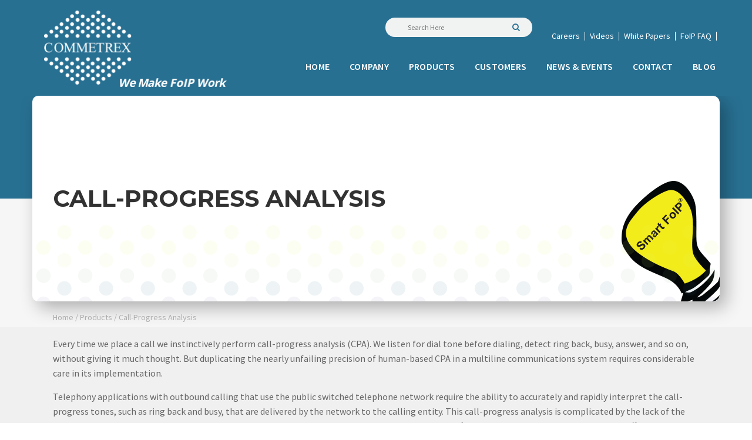

--- FILE ---
content_type: text/html; charset=UTF-8
request_url: https://commetrex.com/products/call-progress-analysis/
body_size: 22611
content:
<!DOCTYPE html>
<html lang="en-US">

<head><style>img.lazy{min-height:1px}</style><link rel="preload" href="https://commetrex.com/wp-content/plugins/w3-total-cache/pub/js/lazyload.min.js" as="script">

<!-- Google Tag Manager -->
<script>(function(w,d,s,l,i){w[l]=w[l]||[];w[l].push({'gtm.start':
new Date().getTime(),event:'gtm.js'});var f=d.getElementsByTagName(s)[0],
j=d.createElement(s),dl=l!='dataLayer'?'&l='+l:'';j.async=true;j.src=
'https://www.googletagmanager.com/gtm.js?id='+i+dl;f.parentNode.insertBefore(j,f);
})(window,document,'script','dataLayer','GTM-PN24FMD');</script>
<!-- End Google Tag Manager -->



	<meta charset="UTF-8" />
	
	<title>Commetrex |   Call-Progress Analysis</title>

	
			
						<meta name="viewport" content="width=device-width,initial-scale=1,user-scalable=no">
		
	<link rel="profile" href="https://gmpg.org/xfn/11" />
	<link rel="pingback" href="https://commetrex.com/xmlrpc.php" />
            <link rel="shortcut icon" type="image/x-icon" href="https://commetrex.com/wp-content/uploads/2019/12/fav.png">
        <link rel="apple-touch-icon" href="https://commetrex.com/wp-content/uploads/2019/12/fav.png"/>
        <!-- Global site tag (gtag.js) - Google Analytics -->
    <script async src="https://www.googletagmanager.com/gtag/js?id=UA-122594849-31"></script>
    <script>
      window.dataLayer = window.dataLayer || [];
      function gtag(){dataLayer.push(arguments);}
      gtag('js', new Date());
    
      gtag('config', 'UA-122594849-31');
    </script>
	<link href='//fonts.googleapis.com/css?family=Raleway:100,200,300,400,500,600,700,800,900,300italic,400italic,700italic|Source+Sans+Pro:100,200,300,400,500,600,700,800,900,300italic,400italic,700italic|Montserrat:100,200,300,400,500,600,700,800,900,300italic,400italic,700italic|Open+Sans:100,200,300,400,500,600,700,800,900,300italic,400italic,700italic|Raleway:100,200,300,400,500,600,700,800,900,300italic,400italic,700italic&subset=latin,latin-ext' rel='stylesheet' type='text/css'>
<script type="application/javascript">var QodeAjaxUrl = "https://commetrex.com/wp-admin/admin-ajax.php"</script><meta name='robots' content='max-image-preview:large' />
<link rel='dns-prefetch' href='//maps.googleapis.com' />
<link rel='dns-prefetch' href='//s.w.org' />
<link rel="alternate" type="application/rss+xml" title="Commetrex &raquo; Feed" href="https://commetrex.com/feed/" />
<link rel="alternate" type="application/rss+xml" title="Commetrex &raquo; Comments Feed" href="https://commetrex.com/comments/feed/" />
<link rel="alternate" type="application/rss+xml" title="Commetrex &raquo; Call-Progress Analysis Comments Feed" href="https://commetrex.com/products/call-progress-analysis/feed/" />
<script type="text/javascript">
window._wpemojiSettings = {"baseUrl":"https:\/\/s.w.org\/images\/core\/emoji\/14.0.0\/72x72\/","ext":".png","svgUrl":"https:\/\/s.w.org\/images\/core\/emoji\/14.0.0\/svg\/","svgExt":".svg","source":{"concatemoji":"https:\/\/commetrex.com\/wp-includes\/js\/wp-emoji-release.min.js?ver=6.0.9"}};
/*! This file is auto-generated */
!function(e,a,t){var n,r,o,i=a.createElement("canvas"),p=i.getContext&&i.getContext("2d");function s(e,t){var a=String.fromCharCode,e=(p.clearRect(0,0,i.width,i.height),p.fillText(a.apply(this,e),0,0),i.toDataURL());return p.clearRect(0,0,i.width,i.height),p.fillText(a.apply(this,t),0,0),e===i.toDataURL()}function c(e){var t=a.createElement("script");t.src=e,t.defer=t.type="text/javascript",a.getElementsByTagName("head")[0].appendChild(t)}for(o=Array("flag","emoji"),t.supports={everything:!0,everythingExceptFlag:!0},r=0;r<o.length;r++)t.supports[o[r]]=function(e){if(!p||!p.fillText)return!1;switch(p.textBaseline="top",p.font="600 32px Arial",e){case"flag":return s([127987,65039,8205,9895,65039],[127987,65039,8203,9895,65039])?!1:!s([55356,56826,55356,56819],[55356,56826,8203,55356,56819])&&!s([55356,57332,56128,56423,56128,56418,56128,56421,56128,56430,56128,56423,56128,56447],[55356,57332,8203,56128,56423,8203,56128,56418,8203,56128,56421,8203,56128,56430,8203,56128,56423,8203,56128,56447]);case"emoji":return!s([129777,127995,8205,129778,127999],[129777,127995,8203,129778,127999])}return!1}(o[r]),t.supports.everything=t.supports.everything&&t.supports[o[r]],"flag"!==o[r]&&(t.supports.everythingExceptFlag=t.supports.everythingExceptFlag&&t.supports[o[r]]);t.supports.everythingExceptFlag=t.supports.everythingExceptFlag&&!t.supports.flag,t.DOMReady=!1,t.readyCallback=function(){t.DOMReady=!0},t.supports.everything||(n=function(){t.readyCallback()},a.addEventListener?(a.addEventListener("DOMContentLoaded",n,!1),e.addEventListener("load",n,!1)):(e.attachEvent("onload",n),a.attachEvent("onreadystatechange",function(){"complete"===a.readyState&&t.readyCallback()})),(e=t.source||{}).concatemoji?c(e.concatemoji):e.wpemoji&&e.twemoji&&(c(e.twemoji),c(e.wpemoji)))}(window,document,window._wpemojiSettings);
</script>
<style type="text/css">
img.wp-smiley,
img.emoji {
	display: inline !important;
	border: none !important;
	box-shadow: none !important;
	height: 1em !important;
	width: 1em !important;
	margin: 0 0.07em !important;
	vertical-align: -0.1em !important;
	background: none !important;
	padding: 0 !important;
}
</style>
	<link rel="stylesheet" href="https://commetrex.com/wp-content/cache/minify/a0df1.css" media="all" />


<style id='global-styles-inline-css' type='text/css'>
body{--wp--preset--color--black: #000000;--wp--preset--color--cyan-bluish-gray: #abb8c3;--wp--preset--color--white: #ffffff;--wp--preset--color--pale-pink: #f78da7;--wp--preset--color--vivid-red: #cf2e2e;--wp--preset--color--luminous-vivid-orange: #ff6900;--wp--preset--color--luminous-vivid-amber: #fcb900;--wp--preset--color--light-green-cyan: #7bdcb5;--wp--preset--color--vivid-green-cyan: #00d084;--wp--preset--color--pale-cyan-blue: #8ed1fc;--wp--preset--color--vivid-cyan-blue: #0693e3;--wp--preset--color--vivid-purple: #9b51e0;--wp--preset--gradient--vivid-cyan-blue-to-vivid-purple: linear-gradient(135deg,rgba(6,147,227,1) 0%,rgb(155,81,224) 100%);--wp--preset--gradient--light-green-cyan-to-vivid-green-cyan: linear-gradient(135deg,rgb(122,220,180) 0%,rgb(0,208,130) 100%);--wp--preset--gradient--luminous-vivid-amber-to-luminous-vivid-orange: linear-gradient(135deg,rgba(252,185,0,1) 0%,rgba(255,105,0,1) 100%);--wp--preset--gradient--luminous-vivid-orange-to-vivid-red: linear-gradient(135deg,rgba(255,105,0,1) 0%,rgb(207,46,46) 100%);--wp--preset--gradient--very-light-gray-to-cyan-bluish-gray: linear-gradient(135deg,rgb(238,238,238) 0%,rgb(169,184,195) 100%);--wp--preset--gradient--cool-to-warm-spectrum: linear-gradient(135deg,rgb(74,234,220) 0%,rgb(151,120,209) 20%,rgb(207,42,186) 40%,rgb(238,44,130) 60%,rgb(251,105,98) 80%,rgb(254,248,76) 100%);--wp--preset--gradient--blush-light-purple: linear-gradient(135deg,rgb(255,206,236) 0%,rgb(152,150,240) 100%);--wp--preset--gradient--blush-bordeaux: linear-gradient(135deg,rgb(254,205,165) 0%,rgb(254,45,45) 50%,rgb(107,0,62) 100%);--wp--preset--gradient--luminous-dusk: linear-gradient(135deg,rgb(255,203,112) 0%,rgb(199,81,192) 50%,rgb(65,88,208) 100%);--wp--preset--gradient--pale-ocean: linear-gradient(135deg,rgb(255,245,203) 0%,rgb(182,227,212) 50%,rgb(51,167,181) 100%);--wp--preset--gradient--electric-grass: linear-gradient(135deg,rgb(202,248,128) 0%,rgb(113,206,126) 100%);--wp--preset--gradient--midnight: linear-gradient(135deg,rgb(2,3,129) 0%,rgb(40,116,252) 100%);--wp--preset--duotone--dark-grayscale: url('#wp-duotone-dark-grayscale');--wp--preset--duotone--grayscale: url('#wp-duotone-grayscale');--wp--preset--duotone--purple-yellow: url('#wp-duotone-purple-yellow');--wp--preset--duotone--blue-red: url('#wp-duotone-blue-red');--wp--preset--duotone--midnight: url('#wp-duotone-midnight');--wp--preset--duotone--magenta-yellow: url('#wp-duotone-magenta-yellow');--wp--preset--duotone--purple-green: url('#wp-duotone-purple-green');--wp--preset--duotone--blue-orange: url('#wp-duotone-blue-orange');--wp--preset--font-size--small: 13px;--wp--preset--font-size--medium: 20px;--wp--preset--font-size--large: 36px;--wp--preset--font-size--x-large: 42px;}.has-black-color{color: var(--wp--preset--color--black) !important;}.has-cyan-bluish-gray-color{color: var(--wp--preset--color--cyan-bluish-gray) !important;}.has-white-color{color: var(--wp--preset--color--white) !important;}.has-pale-pink-color{color: var(--wp--preset--color--pale-pink) !important;}.has-vivid-red-color{color: var(--wp--preset--color--vivid-red) !important;}.has-luminous-vivid-orange-color{color: var(--wp--preset--color--luminous-vivid-orange) !important;}.has-luminous-vivid-amber-color{color: var(--wp--preset--color--luminous-vivid-amber) !important;}.has-light-green-cyan-color{color: var(--wp--preset--color--light-green-cyan) !important;}.has-vivid-green-cyan-color{color: var(--wp--preset--color--vivid-green-cyan) !important;}.has-pale-cyan-blue-color{color: var(--wp--preset--color--pale-cyan-blue) !important;}.has-vivid-cyan-blue-color{color: var(--wp--preset--color--vivid-cyan-blue) !important;}.has-vivid-purple-color{color: var(--wp--preset--color--vivid-purple) !important;}.has-black-background-color{background-color: var(--wp--preset--color--black) !important;}.has-cyan-bluish-gray-background-color{background-color: var(--wp--preset--color--cyan-bluish-gray) !important;}.has-white-background-color{background-color: var(--wp--preset--color--white) !important;}.has-pale-pink-background-color{background-color: var(--wp--preset--color--pale-pink) !important;}.has-vivid-red-background-color{background-color: var(--wp--preset--color--vivid-red) !important;}.has-luminous-vivid-orange-background-color{background-color: var(--wp--preset--color--luminous-vivid-orange) !important;}.has-luminous-vivid-amber-background-color{background-color: var(--wp--preset--color--luminous-vivid-amber) !important;}.has-light-green-cyan-background-color{background-color: var(--wp--preset--color--light-green-cyan) !important;}.has-vivid-green-cyan-background-color{background-color: var(--wp--preset--color--vivid-green-cyan) !important;}.has-pale-cyan-blue-background-color{background-color: var(--wp--preset--color--pale-cyan-blue) !important;}.has-vivid-cyan-blue-background-color{background-color: var(--wp--preset--color--vivid-cyan-blue) !important;}.has-vivid-purple-background-color{background-color: var(--wp--preset--color--vivid-purple) !important;}.has-black-border-color{border-color: var(--wp--preset--color--black) !important;}.has-cyan-bluish-gray-border-color{border-color: var(--wp--preset--color--cyan-bluish-gray) !important;}.has-white-border-color{border-color: var(--wp--preset--color--white) !important;}.has-pale-pink-border-color{border-color: var(--wp--preset--color--pale-pink) !important;}.has-vivid-red-border-color{border-color: var(--wp--preset--color--vivid-red) !important;}.has-luminous-vivid-orange-border-color{border-color: var(--wp--preset--color--luminous-vivid-orange) !important;}.has-luminous-vivid-amber-border-color{border-color: var(--wp--preset--color--luminous-vivid-amber) !important;}.has-light-green-cyan-border-color{border-color: var(--wp--preset--color--light-green-cyan) !important;}.has-vivid-green-cyan-border-color{border-color: var(--wp--preset--color--vivid-green-cyan) !important;}.has-pale-cyan-blue-border-color{border-color: var(--wp--preset--color--pale-cyan-blue) !important;}.has-vivid-cyan-blue-border-color{border-color: var(--wp--preset--color--vivid-cyan-blue) !important;}.has-vivid-purple-border-color{border-color: var(--wp--preset--color--vivid-purple) !important;}.has-vivid-cyan-blue-to-vivid-purple-gradient-background{background: var(--wp--preset--gradient--vivid-cyan-blue-to-vivid-purple) !important;}.has-light-green-cyan-to-vivid-green-cyan-gradient-background{background: var(--wp--preset--gradient--light-green-cyan-to-vivid-green-cyan) !important;}.has-luminous-vivid-amber-to-luminous-vivid-orange-gradient-background{background: var(--wp--preset--gradient--luminous-vivid-amber-to-luminous-vivid-orange) !important;}.has-luminous-vivid-orange-to-vivid-red-gradient-background{background: var(--wp--preset--gradient--luminous-vivid-orange-to-vivid-red) !important;}.has-very-light-gray-to-cyan-bluish-gray-gradient-background{background: var(--wp--preset--gradient--very-light-gray-to-cyan-bluish-gray) !important;}.has-cool-to-warm-spectrum-gradient-background{background: var(--wp--preset--gradient--cool-to-warm-spectrum) !important;}.has-blush-light-purple-gradient-background{background: var(--wp--preset--gradient--blush-light-purple) !important;}.has-blush-bordeaux-gradient-background{background: var(--wp--preset--gradient--blush-bordeaux) !important;}.has-luminous-dusk-gradient-background{background: var(--wp--preset--gradient--luminous-dusk) !important;}.has-pale-ocean-gradient-background{background: var(--wp--preset--gradient--pale-ocean) !important;}.has-electric-grass-gradient-background{background: var(--wp--preset--gradient--electric-grass) !important;}.has-midnight-gradient-background{background: var(--wp--preset--gradient--midnight) !important;}.has-small-font-size{font-size: var(--wp--preset--font-size--small) !important;}.has-medium-font-size{font-size: var(--wp--preset--font-size--medium) !important;}.has-large-font-size{font-size: var(--wp--preset--font-size--large) !important;}.has-x-large-font-size{font-size: var(--wp--preset--font-size--x-large) !important;}
</style>
<link rel="stylesheet" href="https://commetrex.com/wp-content/cache/minify/9977f.css" media="all" />


<style id='rs-plugin-settings-inline-css' type='text/css'>
#rs-demo-id {}
</style>
<link rel="stylesheet" href="https://commetrex.com/wp-content/cache/minify/419b7.css" media="all" />






<style id='stylesheet-inline-css' type='text/css'>
   .page-id-1362.disabled_footer_top .footer_top_holder, .page-id-1362.disabled_footer_bottom .footer_bottom_holder { display: none;}


</style>
<link rel="stylesheet" href="https://commetrex.com/wp-content/cache/minify/b00a7.css" media="all" />








<style id='popup-maker-site-inline-css' type='text/css'>
/* Popup Google Fonts */
@import url('//fonts.googleapis.com/css?family=Montserrat:100');

/* Popup Theme 5704: Floating Bar - Soft Blue */
.pum-theme-5704, .pum-theme-floating-bar { background-color: rgba( 255, 255, 255, 0.00 ) } 
.pum-theme-5704 .pum-container, .pum-theme-floating-bar .pum-container { padding: 8px; border-radius: 0px; border: 1px none #000000; box-shadow: 1px 1px 3px 0px rgba( 2, 2, 2, 0.23 ); background-color: rgba( 238, 246, 252, 1.00 ) } 
.pum-theme-5704 .pum-title, .pum-theme-floating-bar .pum-title { color: #505050; text-align: left; text-shadow: 0px 0px 0px rgba( 2, 2, 2, 0.23 ); font-family: inherit; font-weight: 400; font-size: 32px; line-height: 36px } 
.pum-theme-5704 .pum-content, .pum-theme-floating-bar .pum-content { color: #505050; font-family: inherit; font-weight: 400 } 
.pum-theme-5704 .pum-content + .pum-close, .pum-theme-floating-bar .pum-content + .pum-close { position: absolute; height: 18px; width: 18px; left: auto; right: 5px; bottom: auto; top: 50%; padding: 0px; color: #505050; font-family: Sans-Serif; font-weight: 700; font-size: 15px; line-height: 18px; border: 1px solid #505050; border-radius: 15px; box-shadow: 0px 0px 0px 0px rgba( 2, 2, 2, 0.00 ); text-shadow: 0px 0px 0px rgba( 0, 0, 0, 0.00 ); background-color: rgba( 255, 255, 255, 0.00 ); transform: translate(0, -50%) } 

/* Popup Theme 5705: Content Only - For use with page builders or block editor */
.pum-theme-5705, .pum-theme-content-only { background-color: rgba( 0, 0, 0, 0.70 ) } 
.pum-theme-5705 .pum-container, .pum-theme-content-only .pum-container { padding: 0px; border-radius: 0px; border: 1px none #000000; box-shadow: 0px 0px 0px 0px rgba( 2, 2, 2, 0.00 ) } 
.pum-theme-5705 .pum-title, .pum-theme-content-only .pum-title { color: #000000; text-align: left; text-shadow: 0px 0px 0px rgba( 2, 2, 2, 0.23 ); font-family: inherit; font-weight: 400; font-size: 32px; line-height: 36px } 
.pum-theme-5705 .pum-content, .pum-theme-content-only .pum-content { color: #8c8c8c; font-family: inherit; font-weight: 400 } 
.pum-theme-5705 .pum-content + .pum-close, .pum-theme-content-only .pum-content + .pum-close { position: absolute; height: 18px; width: 18px; left: auto; right: 7px; bottom: auto; top: 7px; padding: 0px; color: #000000; font-family: inherit; font-weight: 700; font-size: 20px; line-height: 20px; border: 1px none #ffffff; border-radius: 15px; box-shadow: 0px 0px 0px 0px rgba( 2, 2, 2, 0.00 ); text-shadow: 0px 0px 0px rgba( 0, 0, 0, 0.00 ); background-color: rgba( 255, 255, 255, 0.00 ) } 

/* Popup Theme 4617: Light Box */
.pum-theme-4617, .pum-theme-lightbox { background-color: rgba( 0, 0, 0, 0.60 ) } 
.pum-theme-4617 .pum-container, .pum-theme-lightbox .pum-container { padding: 18px; border-radius: 3px; border: 8px solid #287092; box-shadow: 0px 0px 30px 0px rgba( 2, 2, 2, 1.00 ); background-color: rgba( 255, 255, 255, 1.00 ) } 
.pum-theme-4617 .pum-title, .pum-theme-lightbox .pum-title { color: #000000; text-align: left; text-shadow: 0px 0px 0px rgba( 2, 2, 2, 0.23 ); font-family: inherit; font-weight: 100; font-size: 32px; line-height: 36px } 
.pum-theme-4617 .pum-content, .pum-theme-lightbox .pum-content { color: #000000; font-family: inherit; font-weight: 100 } 
.pum-theme-4617 .pum-content + .pum-close, .pum-theme-lightbox .pum-content + .pum-close { position: absolute; height: 26px; width: 26px; left: auto; right: -13px; bottom: auto; top: -13px; padding: 0px; color: #ffffff; font-family: Arial; font-weight: 100; font-size: 24px; line-height: 24px; border: 2px solid #ffffff; border-radius: 26px; box-shadow: 0px 0px 15px 1px rgba( 2, 2, 2, 0.75 ); text-shadow: 0px 0px 0px rgba( 0, 0, 0, 0.23 ); background-color: rgba( 0, 0, 0, 1.00 ) } 

/* Popup Theme 4616: Default Theme */
.pum-theme-4616, .pum-theme-default-theme { background-color: rgba( 255, 255, 255, 1.00 ) } 
.pum-theme-4616 .pum-container, .pum-theme-default-theme .pum-container { padding: 18px; border-radius: px; border: 1px none #000000; box-shadow: 1px 1px 3px px rgba( 2, 2, 2, 0.23 ); background-color: rgba( 249, 249, 249, 1.00 ) } 
.pum-theme-4616 .pum-title, .pum-theme-default-theme .pum-title { color: #000000; text-align: left; text-shadow: px px px rgba( 2, 2, 2, 0.23 ); font-family: inherit; font-weight: 400; font-size: 32px; font-style: normal; line-height: 36px } 
.pum-theme-4616 .pum-content, .pum-theme-default-theme .pum-content { color: #8c8c8c; font-family: inherit; font-weight: 400; font-style: inherit } 
.pum-theme-4616 .pum-content + .pum-close, .pum-theme-default-theme .pum-content + .pum-close { position: absolute; height: auto; width: auto; left: auto; right: px; bottom: auto; top: px; padding: 8px; color: #ffffff; font-family: inherit; font-weight: 400; font-size: 12px; font-style: inherit; line-height: 36px; border: 1px none #ffffff; border-radius: px; box-shadow: 1px 1px 3px px rgba( 2, 2, 2, 0.23 ); text-shadow: px px px rgba( 0, 0, 0, 0.23 ); background-color: rgba( 0, 183, 205, 1.00 ) } 

/* Popup Theme 4618: Enterprise Blue */
.pum-theme-4618, .pum-theme-enterprise-blue { background-color: rgba( 0, 0, 0, 0.70 ) } 
.pum-theme-4618 .pum-container, .pum-theme-enterprise-blue .pum-container { padding: 28px; border-radius: 5px; border: 1px none #000000; box-shadow: 0px 10px 25px 4px rgba( 2, 2, 2, 0.50 ); background-color: rgba( 255, 255, 255, 1.00 ) } 
.pum-theme-4618 .pum-title, .pum-theme-enterprise-blue .pum-title { color: #315b7c; text-align: left; text-shadow: 0px 0px 0px rgba( 2, 2, 2, 0.23 ); font-family: inherit; font-weight: 100; font-size: 34px; line-height: 36px } 
.pum-theme-4618 .pum-content, .pum-theme-enterprise-blue .pum-content { color: #2d2d2d; font-family: inherit; font-weight: 100 } 
.pum-theme-4618 .pum-content + .pum-close, .pum-theme-enterprise-blue .pum-content + .pum-close { position: absolute; height: 28px; width: 28px; left: auto; right: 8px; bottom: auto; top: 8px; padding: 4px; color: #ffffff; font-family: Times New Roman; font-weight: 100; font-size: 20px; line-height: 20px; border: 1px none #ffffff; border-radius: 42px; box-shadow: 0px 0px 0px 0px rgba( 2, 2, 2, 0.23 ); text-shadow: 0px 0px 0px rgba( 0, 0, 0, 0.23 ); background-color: rgba( 49, 91, 124, 1.00 ) } 

/* Popup Theme 4619: Hello Box */
.pum-theme-4619, .pum-theme-hello-box { background-color: rgba( 0, 0, 0, 0.75 ) } 
.pum-theme-4619 .pum-container, .pum-theme-hello-box .pum-container { padding: 30px; border-radius: 80px; border: 14px solid #81d742; box-shadow: 0px 0px 0px 0px rgba( 2, 2, 2, 0.00 ); background-color: rgba( 255, 255, 255, 1.00 ) } 
.pum-theme-4619 .pum-title, .pum-theme-hello-box .pum-title { color: #2d2d2d; text-align: left; text-shadow: 0px 0px 0px rgba( 2, 2, 2, 0.23 ); font-family: Montserrat; font-weight: 100; font-size: 32px; line-height: 36px } 
.pum-theme-4619 .pum-content, .pum-theme-hello-box .pum-content { color: #2d2d2d; font-family: inherit; font-weight: 100 } 
.pum-theme-4619 .pum-content + .pum-close, .pum-theme-hello-box .pum-content + .pum-close { position: absolute; height: auto; width: auto; left: auto; right: -30px; bottom: auto; top: -30px; padding: 0px; color: #2d2d2d; font-family: Times New Roman; font-weight: 100; font-size: 32px; line-height: 28px; border: 1px none #ffffff; border-radius: 28px; box-shadow: 0px 0px 0px 0px rgba( 2, 2, 2, 0.23 ); text-shadow: 0px 0px 0px rgba( 0, 0, 0, 0.23 ); background-color: rgba( 255, 255, 255, 1.00 ) } 

/* Popup Theme 4620: Cutting Edge */
.pum-theme-4620, .pum-theme-cutting-edge { background-color: rgba( 0, 0, 0, 0.50 ) } 
.pum-theme-4620 .pum-container, .pum-theme-cutting-edge .pum-container { padding: 18px; border-radius: 0px; border: 1px none #000000; box-shadow: 0px 10px 25px 0px rgba( 2, 2, 2, 0.50 ); background-color: rgba( 30, 115, 190, 1.00 ) } 
.pum-theme-4620 .pum-title, .pum-theme-cutting-edge .pum-title { color: #ffffff; text-align: left; text-shadow: 0px 0px 0px rgba( 2, 2, 2, 0.23 ); font-family: Sans-Serif; font-weight: 100; font-size: 26px; line-height: 28px } 
.pum-theme-4620 .pum-content, .pum-theme-cutting-edge .pum-content { color: #ffffff; font-family: inherit; font-weight: 100 } 
.pum-theme-4620 .pum-content + .pum-close, .pum-theme-cutting-edge .pum-content + .pum-close { position: absolute; height: 24px; width: 24px; left: auto; right: 0px; bottom: auto; top: 0px; padding: 0px; color: #1e73be; font-family: Times New Roman; font-weight: 100; font-size: 32px; line-height: 24px; border: 1px none #ffffff; border-radius: 0px; box-shadow: -1px 1px 1px 0px rgba( 2, 2, 2, 0.10 ); text-shadow: -1px 1px 1px rgba( 0, 0, 0, 0.10 ); background-color: rgba( 238, 238, 34, 1.00 ) } 

/* Popup Theme 4621: Framed Border */
.pum-theme-4621, .pum-theme-framed-border { background-color: rgba( 255, 255, 255, 0.50 ) } 
.pum-theme-4621 .pum-container, .pum-theme-framed-border .pum-container { padding: 18px; border-radius: 0px; border: 20px outset #dd3333; box-shadow: 1px 1px 3px 0px rgba( 2, 2, 2, 0.97 ) inset; background-color: rgba( 255, 251, 239, 1.00 ) } 
.pum-theme-4621 .pum-title, .pum-theme-framed-border .pum-title { color: #000000; text-align: left; text-shadow: 0px 0px 0px rgba( 2, 2, 2, 0.23 ); font-family: inherit; font-weight: 100; font-size: 32px; line-height: 36px } 
.pum-theme-4621 .pum-content, .pum-theme-framed-border .pum-content { color: #2d2d2d; font-family: inherit; font-weight: 100 } 
.pum-theme-4621 .pum-content + .pum-close, .pum-theme-framed-border .pum-content + .pum-close { position: absolute; height: 20px; width: 20px; left: auto; right: -20px; bottom: auto; top: -20px; padding: 0px; color: #ffffff; font-family: Tahoma; font-weight: 700; font-size: 16px; line-height: 18px; border: 1px none #ffffff; border-radius: 0px; box-shadow: 0px 0px 0px 0px rgba( 2, 2, 2, 0.23 ); text-shadow: 0px 0px 0px rgba( 0, 0, 0, 0.23 ); background-color: rgba( 0, 0, 0, 0.55 ) } 

#pum-5724 {z-index: 1999999999}
#pum-5688 {z-index: 1999999999}
#pum-4637 {z-index: 1999999999}
#pum-4641 {z-index: 1999999999}
#pum-4639 {z-index: 1999999999}
#pum-4633 {z-index: 1999999999}
#pum-4631 {z-index: 1999999999}
#pum-4629 {z-index: 1999999999}
#pum-4622 {z-index: 1999999999}

</style>
<link rel="stylesheet" href="https://commetrex.com/wp-content/cache/minify/a9637.css" media="all" />

<script type='text/javascript' id='layerslider-greensock-js-extra'>
/* <![CDATA[ */
var LS_Meta = {"v":"6.7.6"};
/* ]]> */
</script>
<script>function w3tc_load_js(u){var d=document,p=d.getElementsByTagName('HEAD')[0],c=d.createElement('script');c.src=u;p.appendChild(c);}</script><script>w3tc_load_js('https://commetrex.com/wp-content/cache/minify/41e4e.js');</script>







<meta name="generator" content="Powered by LayerSlider 6.7.6 - Multi-Purpose, Responsive, Parallax, Mobile-Friendly Slider Plugin for WordPress." />
<!-- LayerSlider updates and docs at: https://layerslider.kreaturamedia.com -->
<link rel="https://api.w.org/" href="https://commetrex.com/wp-json/" /><link rel="alternate" type="application/json" href="https://commetrex.com/wp-json/wp/v2/pages/1362" /><link rel="EditURI" type="application/rsd+xml" title="RSD" href="https://commetrex.com/xmlrpc.php?rsd" />
<link rel="wlwmanifest" type="application/wlwmanifest+xml" href="https://commetrex.com/wp-includes/wlwmanifest.xml" /> 
<meta name="generator" content="WordPress 6.0.9" />
<link rel="canonical" href="https://commetrex.com/products/call-progress-analysis/" />
<link rel='shortlink' href='https://commetrex.com/?p=1362' />
<link rel="alternate" type="application/json+oembed" href="https://commetrex.com/wp-json/oembed/1.0/embed?url=https%3A%2F%2Fcommetrex.com%2Fproducts%2Fcall-progress-analysis%2F" />
<link rel="alternate" type="text/xml+oembed" href="https://commetrex.com/wp-json/oembed/1.0/embed?url=https%3A%2F%2Fcommetrex.com%2Fproducts%2Fcall-progress-analysis%2F&#038;format=xml" />
<style type="text/css">.recentcomments a{display:inline !important;padding:0 !important;margin:0 !important;}</style><meta name="generator" content="Powered by WPBakery Page Builder - drag and drop page builder for WordPress."/>
<!--[if lte IE 9]><link rel="stylesheet" type="text/css" href="https://commetrex.com/wp-content/plugins/js_composer/assets/css/vc_lte_ie9.min.css" media="screen"><![endif]--><meta name="generator" content="Powered by Slider Revolution 5.4.8 - responsive, Mobile-Friendly Slider Plugin for WordPress with comfortable drag and drop interface." />
<script type="text/javascript">function setREVStartSize(e){									
						try{ e.c=jQuery(e.c);var i=jQuery(window).width(),t=9999,r=0,n=0,l=0,f=0,s=0,h=0;
							if(e.responsiveLevels&&(jQuery.each(e.responsiveLevels,function(e,f){f>i&&(t=r=f,l=e),i>f&&f>r&&(r=f,n=e)}),t>r&&(l=n)),f=e.gridheight[l]||e.gridheight[0]||e.gridheight,s=e.gridwidth[l]||e.gridwidth[0]||e.gridwidth,h=i/s,h=h>1?1:h,f=Math.round(h*f),"fullscreen"==e.sliderLayout){var u=(e.c.width(),jQuery(window).height());if(void 0!=e.fullScreenOffsetContainer){var c=e.fullScreenOffsetContainer.split(",");if (c) jQuery.each(c,function(e,i){u=jQuery(i).length>0?u-jQuery(i).outerHeight(!0):u}),e.fullScreenOffset.split("%").length>1&&void 0!=e.fullScreenOffset&&e.fullScreenOffset.length>0?u-=jQuery(window).height()*parseInt(e.fullScreenOffset,0)/100:void 0!=e.fullScreenOffset&&e.fullScreenOffset.length>0&&(u-=parseInt(e.fullScreenOffset,0))}f=u}else void 0!=e.minHeight&&f<e.minHeight&&(f=e.minHeight);e.c.closest(".rev_slider_wrapper").css({height:f})					
						}catch(d){console.log("Failure at Presize of Slider:"+d)}						
					};</script>
		<style type="text/css" id="wp-custom-css">
			div.wpcf7-response-output{
	color: #3c3c3c !important;
}		</style>
		<style type="text/css" data-type="vc_shortcodes-custom-css">.vc_custom_1578318404627{padding-top: 60px !important;padding-bottom: 0px !important;background-color: #f0f0f0 !important;}.vc_custom_1578318800266{padding-top: 60px !important;padding-bottom: 60px !important;background-color: #f0f0f0 !important;}.vc_custom_1578482817614{padding-top: 60px !important;padding-bottom: 60px !important;}.vc_custom_1578483017318{padding-top: 60px !important;padding-bottom: 60px !important;background-color: #f0f0f0 !important;}</style><noscript><style type="text/css"> .wpb_animate_when_almost_visible { opacity: 1; }</style></noscript>    <style>
        .page-id-1014.parent-pageid-98 .white-box .wpb_content_element .wpb_wrapper {
            min-height: 270px;
        }
        .parent-pageid-98 .white-box .wpb_content_element .wpb_wrapper {
            background: #fff;
            padding: 35px 25px;
            border-radius: 10px;
            min-height: 445px;
            background-image: url(https://commetrex.com/wp-content/uploads/2019/12/Investor-Relations-back.png);
            background-position: left center;
            background-repeat: no-repeat;
            box-shadow: 5px 2px 20px rgba(0,0,0,0.3);
            background-size: contain;
            border-radius: 10px;
            background-color: #fff;
        }
    	.fax-sec {
			text-align: left;
		    background: #efefef;
		    padding: 40px;
		    margin-right: 160px;
		    border-radius: 10px;
    	}
    	.fax-sec img {
		    box-shadow: 0 0 20px #efefef;
    		border-radius: 10px;
    	}
    	.bd-first-sec {
			background-color: #f0f0f0;
			padding: 50px 30px;
			margin-right: 160px;
			border-radius: 10px;
    	}
    	.bd-first-sec img {
			border-radius: 10px;
		 	box-shadow: 0 0 20px #d4d4d4;
    	}
        #company_affiliation {
            padding: 50px 0;
        }
        
        #company_affiliation h3 {
            font-size: 40px;
            font-weight: 700;
            color: #58595b;
            text-transform: uppercase;
            margin-bottom: 40px;
            text-align: center;
        }
        #read_more_pop p {
            font-size: 15px;
            line-height: 20px;
        }
        #read_more_pop a {
            color: #287092;
        }
        .breadcrumb-container {
            width: 1100px;
            margin: 0 auto;
            padding-top: 20px;
            padding-bottom: 10px;
        }
        @media only screen and (min-width:1023px) and (max-width: 1200px) {
            .breadcrumb-container {
                width: 92%;
            }
        }
        @media only screen and (min-width:767px) and (max-width: 769px) {
            .breadcrumb-container {
                width: 720px;
            }
        }
        .breadcrumb {
            position: relative;
            height: auto;
        }
        .breadcrumbs, .breadcrumb .current, .breadcrumb a {
            color: #adadad;
        }
        .customer-inner-section h3 {
            font-size: 30px;
            font-weight: 700;
            color: #58595b;
            text-transform: uppercase;
        }
        .customer-inner-section .customer-inner-bg {
            background-image: url(https://commetrex.com/wp-content/uploads/2020/01/bgWhite.png);
            background-position: left center;
            background-repeat: repeat-y;
            padding: 90px 100px 90px 100px;
            box-shadow: 5px 2px 20px rgba(0,0,0,0.3);
            border-radius: 10px;
            background-color: #fff;
        }
        .cus-by-name-row {
            border-bottom: 1px solid #d2d2d2;
            padding-bottom: 15px;
            padding-top: 15px;
        }
        .cus-by-name-row img {
            max-width: 80%;
        }
        .cus-by-name-row .wpb_single_image .vc_single_image-wrapper {
            line-height: 120px;
        }
        @media only screen and (max-width: 767px) {
            .customer-inner-section {
                padding-top: 30px !important;
                padding-bottom: 30px !important;
            }
        }
        @media only screen and (min-width: 768px) and (max-width:992px) {
            .customer-inner-section {
                padding-top: 30px !important;
                padding-bottom: 30px !important;
            }
        }
        @media only screen and (min-width: 993px) and (max-width:1024px) { 
            customer-inner-section {
                padding-top: 40px !important;
                padding-bottom: 40px !important;
            }
        }
    </style>
</head>

<body data-rsssl=1 class="page-template page-template-template-products page-template-template-products-php page page-id-1362 page-child parent-pageid-98  footer_responsive_adv hide_top_bar_on_mobile_header qode-child-theme-ver-1.0.0 qode-theme-ver-17.2 qode-theme-commeterex wpb-js-composer js-comp-ver-5.6 vc_responsive" itemscope itemtype="http://schema.org/WebPage">
   
<!-- Google Tag Manager (noscript) -->
<noscript><iframe src="https://www.googletagmanager.com/ns.html?id=GTM-PN24FMD"
height="0" width="0" style="display:none;visibility:hidden"></iframe></noscript>
<!-- End Google Tag Manager (noscript) -->



<div class="wrapper">
	<div class="wrapper_inner">

    
    <!-- Google Analytics start -->
        <!-- Google Analytics end -->

	<header class=" has_top scroll_header_top_area  regular page_header">
    <div class="header_inner clearfix">
                <div class="header_top_bottom_holder">
            	<div class="header_top clearfix" style='' >
							<div class="left">
						<div class="inner">
													</div>
					</div>
					<div class="right">
						<div class="inner">
							<div class="widget_text header-widget widget_custom_html header-right-widget"><div class="textwidget custom-html-widget"><div style="visibility: hidden;">
	
<span data-type="normal" data-hover-icon-color="#fff" class="qode_icon_shortcode  q_font_awsome_icon fa-lg  " style="margin: 0 24px 0 0; "><a itemprop="url" href="http://www.facebook.com/pages/Commetrex-Corporation/210283895681784" target="_blank" rel="noopener"><i class="qode_icon_font_awesome fa fa-facebook-official qode_icon_element" style="font-size: 16px;color: #fff;" ></i></a></span><span data-type="normal" data-hover-icon-color="#fff" class="qode_icon_shortcode  q_font_awsome_icon fa-lg  " style="margin: 0 24px 0 0; "><a itemprop="url" href="https://twitter.com/#!/commetrex" target="_blank" rel="noopener"><i class="qode_icon_font_awesome fa fa-twitter qode_icon_element" style="font-size: 16px;color: #fff;" ></i></a></span><span data-type="normal" data-hover-icon-color="#fff" class="qode_icon_shortcode  q_font_awsome_icon fa-lg  " style="margin: 0 24px 0 0; "><a itemprop="url" href="https://www.linkedin.com/in/mbcoffee/" target="_blank" rel="noopener"><i class="qode_icon_font_awesome fa fa-linkedin-square qode_icon_element" style="font-size: 16px;color: #fff;" ></i></a></span><span data-type="normal" data-hover-icon-color="#fff" class="qode_icon_shortcode  q_font_awsome_icon fa-lg  " style="margin: 0 24px 0 0; "><a itemprop="url" href="http://www.youtube.com/user/commetrexfoip?feature=results_main%E2%80%9D%20%20target=%E2%80%9D_blank" target="_blank" rel="noopener"><i class="qode_icon_font_awesome fa fa-youtube-play qode_icon_element" style="font-size: 16px;color: #fff;" ></i></a></span></div></div></div><div class="header-widget widget_search header-right-widget"><form role="search" method="get" id="searchform" action="https://commetrex.com/">
    <div><label class="screen-reader-text" for="s">Search for:</label>
        <input type="text" value="" placeholder="Search Here" name="s" id="s" />
        <input type="submit" id="searchsubmit" value="&#xf002" />
    </div>
</form></div><div class="header-widget widget_nav_menu header-right-widget"><div class="menu-top-menu-container"><ul id="menu-top-menu" class="menu"><li id="menu-item-4547" class="menu-item menu-item-type-post_type menu-item-object-page menu-item-4547"><a href="https://commetrex.com/company/careers/">Careers</a></li>
<li id="menu-item-4550" class="menu-item menu-item-type-post_type menu-item-object-page menu-item-4550"><a href="https://commetrex.com/company/videos/">Videos</a></li>
<li id="menu-item-4548" class="menu-item menu-item-type-post_type menu-item-object-page menu-item-4548"><a href="https://commetrex.com/company/white-papers/">White Papers</a></li>
<li id="menu-item-4549" class="menu-item menu-item-type-post_type menu-item-object-page menu-item-4549"><a href="https://commetrex.com/company/faq/">FoIP FAQ</a></li>
</ul></div></div>						</div>
					</div>
						</div>

            <div class="header_bottom clearfix" style='' >
                
                            <div class="header_inner_left">
                                									<div class="mobile_menu_button">
		<span>
			<i class="qode_icon_font_awesome fa fa-bars " ></i>		</span>
	</div>
                                <div class="logo_wrapper" >
	<div class="q_logo">
		<a itemprop="url" href="https://commetrex.com/" >
             <img itemprop="image" class="normal lazy" src="data:image/svg+xml,%3Csvg%20xmlns='http://www.w3.org/2000/svg'%20viewBox='0%200%201%201'%3E%3C/svg%3E" data-src="https://commetrex.com/wp-content/uploads/2020/02/header-logo.png" alt="Logo"/> 			 <img itemprop="image" class="light lazy" src="data:image/svg+xml,%3Csvg%20xmlns='http://www.w3.org/2000/svg'%20viewBox='0%200%201%201'%3E%3C/svg%3E" data-src="https://commetrex.com/wp-content/uploads/2020/02/header-logo.png" alt="Logo"/> 			 <img itemprop="image" class="dark lazy" src="data:image/svg+xml,%3Csvg%20xmlns='http://www.w3.org/2000/svg'%20viewBox='0%200%201%201'%3E%3C/svg%3E" data-src="https://commetrex.com/wp-content/uploads/2020/02/header-logo.png" alt="Logo"/> 			 <img itemprop="image" class="sticky lazy" src="data:image/svg+xml,%3Csvg%20xmlns='http://www.w3.org/2000/svg'%20viewBox='0%200%201%201'%3E%3C/svg%3E" data-src="https://commetrex.com/wp-content/uploads/2020/02/header-logo.png" alt="Logo"/> 			 <img itemprop="image" class="mobile lazy" src="data:image/svg+xml,%3Csvg%20xmlns='http://www.w3.org/2000/svg'%20viewBox='0%200%201%201'%3E%3C/svg%3E" data-src="https://commetrex.com/wp-content/uploads/2020/02/header-logo.png" alt="Logo"/> 					</a>
	</div>
	</div>                                                            </div>
                                                                    <div class="header_inner_right">
                                        <div class="side_menu_button_wrapper right">
                                                                                                                                    <div class="side_menu_button">
                                                                                                                                                                                            </div>
                                        </div>
                                    </div>
                                
                                
                                <nav class="main_menu drop_down right">
                                    <ul id="menu-mainew" class=""><li id="nav-menu-item-238" class="menu-item menu-item-type-post_type menu-item-object-page menu-item-home  narrow"><a href="https://commetrex.com/" class=""><i class="menu_icon blank fa"></i><span>Home<span class="underline_dash"></span></span><span class="plus"></span></a></li>
<li id="nav-menu-item-4546" class="menu-item menu-item-type-post_type menu-item-object-page menu-item-has-children  has_sub narrow"><a href="https://commetrex.com/company/" class=""><i class="menu_icon blank fa"></i><span>Company<span class="underline_dash"></span></span><span class="plus"></span></a>
<div class="second"><div class="inner"><ul>
	<li id="nav-menu-item-4513" class="menu-item menu-item-type-post_type menu-item-object-page "><a href="https://commetrex.com/company/leadership/" class=""><i class="menu_icon blank fa"></i><span>Leadership</span><span class="plus"></span></a></li>
	<li id="nav-menu-item-4517" class="menu-item menu-item-type-post_type menu-item-object-page menu-item-has-children sub"><a href="https://commetrex.com/company/ceo-commentary/" class=""><i class="menu_icon blank fa"></i><span>CEO Commentary</span><span class="plus"></span><i class="q_menu_arrow fa fa-angle-right"></i></a>
	<ul>
		<li id="nav-menu-item-4516" class="menu-item menu-item-type-post_type menu-item-object-page "><a href="https://commetrex.com/company/ceo-commentary/ceo-commentary-archives/" class=""><i class="menu_icon blank fa"></i><span>CEO Commentary Archives</span><span class="plus"></span></a></li>
	</ul>
</li>
</ul></div></div>
</li>
<li id="nav-menu-item-4521" class="menu-item menu-item-type-post_type menu-item-object-page current-page-ancestor menu-item-has-children  has_sub narrow"><a href="https://commetrex.com/products/" class=""><i class="menu_icon blank fa"></i><span>Products<span class="underline_dash"></span></span><span class="plus"></span></a>
<div class="second"><div class="inner"><ul>
	<li id="nav-menu-item-4529" class="menu-item menu-item-type-post_type menu-item-object-page "><a href="https://commetrex.com/tdevelopers/" class=""><i class="menu_icon blank fa"></i><span>Telecom Developer Portal</span><span class="plus"></span></a></li>
	<li id="nav-menu-item-4530" class="menu-item menu-item-type-post_type menu-item-object-page "><a href="https://commetrex.com/voipsp/" class=""><i class="menu_icon blank fa"></i><span>VoIP Service Provider Portal</span><span class="plus"></span></a></li>
	<li id="nav-menu-item-4531" class="menu-item menu-item-type-post_type menu-item-object-page "><a href="https://commetrex.com/enterprise-fax-oem-portal/" class=""><i class="menu_icon blank fa"></i><span>Enterprise Fax OEM Portal</span><span class="plus"></span></a></li>
</ul></div></div>
</li>
<li id="nav-menu-item-4532" class="menu-item menu-item-type-post_type menu-item-object-page menu-item-has-children  has_sub narrow"><a href="https://commetrex.com/customers/" class=""><i class="menu_icon blank fa"></i><span>Customers<span class="underline_dash"></span></span><span class="plus"></span></a>
<div class="second"><div class="inner"><ul>
	<li id="nav-menu-item-4533" class="menu-item menu-item-type-post_type menu-item-object-page "><a href="https://commetrex.com/customers/customers-by-name/" class=""><i class="menu_icon blank fa"></i><span>Customers by Name</span><span class="plus"></span></a></li>
	<li id="nav-menu-item-4535" class="menu-item menu-item-type-post_type menu-item-object-page "><a href="https://commetrex.com/customers/customers-by-type/" class=""><i class="menu_icon blank fa"></i><span>Customers by Type</span><span class="plus"></span></a></li>
	<li id="nav-menu-item-4536" class="menu-item menu-item-type-post_type menu-item-object-page "><a href="https://commetrex.com/customers/customers-by-product/" class=""><i class="menu_icon blank fa"></i><span>Customers by Product</span><span class="plus"></span></a></li>
	<li id="nav-menu-item-4534" class="menu-item menu-item-type-post_type menu-item-object-page "><a href="https://commetrex.com/customers/successstories/" class=""><i class="menu_icon blank fa"></i><span>Success Stories</span><span class="plus"></span></a></li>
</ul></div></div>
</li>
<li id="nav-menu-item-4542" class="menu-item menu-item-type-post_type menu-item-object-page menu-item-has-children  has_sub narrow"><a href="https://commetrex.com/news-events/" class=""><i class="menu_icon blank fa"></i><span>News &#038; Events<span class="underline_dash"></span></span><span class="plus"></span></a>
<div class="second"><div class="inner"><ul>
	<li id="nav-menu-item-4539" class="menu-item menu-item-type-post_type menu-item-object-page "><a href="https://commetrex.com/news-events/events/" class=""><i class="menu_icon blank fa"></i><span>Events</span><span class="plus"></span></a></li>
	<li id="nav-menu-item-4538" class="menu-item menu-item-type-post_type menu-item-object-page menu-item-has-children sub"><a href="https://commetrex.com/news-events/in-the-news/" class=""><i class="menu_icon blank fa"></i><span>In the News</span><span class="plus"></span><i class="q_menu_arrow fa fa-angle-right"></i></a>
	<ul>
		<li id="nav-menu-item-4543" class="menu-item menu-item-type-post_type menu-item-object-page "><a href="https://commetrex.com/news-events/in-the-news/news-archives/" class=""><i class="menu_icon blank fa"></i><span>News Archives</span><span class="plus"></span></a></li>
	</ul>
</li>
	<li id="nav-menu-item-4540" class="menu-item menu-item-type-post_type menu-item-object-page "><a href="https://commetrex.com/news-events/newsletters/" class=""><i class="menu_icon blank fa"></i><span>Newsletters</span><span class="plus"></span></a></li>
	<li id="nav-menu-item-4537" class="menu-item menu-item-type-post_type menu-item-object-page "><a href="https://commetrex.com/news-events/press-releases/" class=""><i class="menu_icon blank fa"></i><span>Press Releases</span><span class="plus"></span></a></li>
	<li id="nav-menu-item-4541" class="menu-item menu-item-type-post_type menu-item-object-page "><a href="https://commetrex.com/news-events/get-connected/" class=""><i class="menu_icon blank fa"></i><span>Get Connected</span><span class="plus"></span></a></li>
</ul></div></div>
</li>
<li id="nav-menu-item-4545" class="menu-item menu-item-type-post_type menu-item-object-page  narrow"><a href="https://commetrex.com/contact/" class=""><i class="menu_icon blank fa"></i><span>Contact<span class="underline_dash"></span></span><span class="plus"></span></a></li>
<li id="nav-menu-item-4544" class="menu-item menu-item-type-post_type menu-item-object-page  narrow"><a href="https://commetrex.com/blog/" class=""><i class="menu_icon blank fa"></i><span>Blog<span class="underline_dash"></span></span><span class="plus"></span></a></li>
<li id="nav-menu-item-5651" class="hide-desktop menu-item menu-item-type-post_type menu-item-object-page  narrow"><a href="https://commetrex.com/company/careers/" class=""><i class="menu_icon blank fa"></i><span>Careers<span class="underline_dash"></span></span><span class="plus"></span></a></li>
<li id="nav-menu-item-5652" class="hide-desktop menu-item menu-item-type-post_type menu-item-object-page  narrow"><a href="https://commetrex.com/company/videos/" class=""><i class="menu_icon blank fa"></i><span>Videos<span class="underline_dash"></span></span><span class="plus"></span></a></li>
<li id="nav-menu-item-5653" class="hide-desktop menu-item menu-item-type-post_type menu-item-object-page  narrow"><a href="https://commetrex.com/company/white-papers/" class=""><i class="menu_icon blank fa"></i><span>White Papers<span class="underline_dash"></span></span><span class="plus"></span></a></li>
<li id="nav-menu-item-5654" class="hide-desktop menu-item menu-item-type-post_type menu-item-object-page  narrow"><a href="https://commetrex.com/company/faq/" class=""><i class="menu_icon blank fa"></i><span>FoIP FAQ<span class="underline_dash"></span></span><span class="plus"></span></a></li>
</ul>                                </nav>
                                							    <nav class="mobile_menu">
	<ul id="menu-mainew-1" class=""><li id="mobile-menu-item-238" class="menu-item menu-item-type-post_type menu-item-object-page menu-item-home "><a href="https://commetrex.com/" class=""><span>Home</span></a><span class="mobile_arrow"><i class="fa fa-angle-right"></i><i class="fa fa-angle-down"></i></span></li>
<li id="mobile-menu-item-4546" class="menu-item menu-item-type-post_type menu-item-object-page menu-item-has-children  has_sub"><a href="https://commetrex.com/company/" class=""><span>Company</span></a><span class="mobile_arrow"><i class="fa fa-angle-right"></i><i class="fa fa-angle-down"></i></span>
<ul class="sub_menu">
	<li id="mobile-menu-item-4513" class="menu-item menu-item-type-post_type menu-item-object-page "><a href="https://commetrex.com/company/leadership/" class=""><span>Leadership</span></a><span class="mobile_arrow"><i class="fa fa-angle-right"></i><i class="fa fa-angle-down"></i></span></li>
	<li id="mobile-menu-item-4517" class="menu-item menu-item-type-post_type menu-item-object-page menu-item-has-children  has_sub"><a href="https://commetrex.com/company/ceo-commentary/" class=""><span>CEO Commentary</span></a><span class="mobile_arrow"><i class="fa fa-angle-right"></i><i class="fa fa-angle-down"></i></span>
	<ul class="sub_menu">
		<li id="mobile-menu-item-4516" class="menu-item menu-item-type-post_type menu-item-object-page "><a href="https://commetrex.com/company/ceo-commentary/ceo-commentary-archives/" class=""><span>CEO Commentary Archives</span></a><span class="mobile_arrow"><i class="fa fa-angle-right"></i><i class="fa fa-angle-down"></i></span></li>
	</ul>
</li>
</ul>
</li>
<li id="mobile-menu-item-4521" class="menu-item menu-item-type-post_type menu-item-object-page current-page-ancestor menu-item-has-children  has_sub"><a href="https://commetrex.com/products/" class=""><span>Products</span></a><span class="mobile_arrow"><i class="fa fa-angle-right"></i><i class="fa fa-angle-down"></i></span>
<ul class="sub_menu">
	<li id="mobile-menu-item-4529" class="menu-item menu-item-type-post_type menu-item-object-page "><a href="https://commetrex.com/tdevelopers/" class=""><span>Telecom Developer Portal</span></a><span class="mobile_arrow"><i class="fa fa-angle-right"></i><i class="fa fa-angle-down"></i></span></li>
	<li id="mobile-menu-item-4530" class="menu-item menu-item-type-post_type menu-item-object-page "><a href="https://commetrex.com/voipsp/" class=""><span>VoIP Service Provider Portal</span></a><span class="mobile_arrow"><i class="fa fa-angle-right"></i><i class="fa fa-angle-down"></i></span></li>
	<li id="mobile-menu-item-4531" class="menu-item menu-item-type-post_type menu-item-object-page "><a href="https://commetrex.com/enterprise-fax-oem-portal/" class=""><span>Enterprise Fax OEM Portal</span></a><span class="mobile_arrow"><i class="fa fa-angle-right"></i><i class="fa fa-angle-down"></i></span></li>
</ul>
</li>
<li id="mobile-menu-item-4532" class="menu-item menu-item-type-post_type menu-item-object-page menu-item-has-children  has_sub"><a href="https://commetrex.com/customers/" class=""><span>Customers</span></a><span class="mobile_arrow"><i class="fa fa-angle-right"></i><i class="fa fa-angle-down"></i></span>
<ul class="sub_menu">
	<li id="mobile-menu-item-4533" class="menu-item menu-item-type-post_type menu-item-object-page "><a href="https://commetrex.com/customers/customers-by-name/" class=""><span>Customers by Name</span></a><span class="mobile_arrow"><i class="fa fa-angle-right"></i><i class="fa fa-angle-down"></i></span></li>
	<li id="mobile-menu-item-4535" class="menu-item menu-item-type-post_type menu-item-object-page "><a href="https://commetrex.com/customers/customers-by-type/" class=""><span>Customers by Type</span></a><span class="mobile_arrow"><i class="fa fa-angle-right"></i><i class="fa fa-angle-down"></i></span></li>
	<li id="mobile-menu-item-4536" class="menu-item menu-item-type-post_type menu-item-object-page "><a href="https://commetrex.com/customers/customers-by-product/" class=""><span>Customers by Product</span></a><span class="mobile_arrow"><i class="fa fa-angle-right"></i><i class="fa fa-angle-down"></i></span></li>
	<li id="mobile-menu-item-4534" class="menu-item menu-item-type-post_type menu-item-object-page "><a href="https://commetrex.com/customers/successstories/" class=""><span>Success Stories</span></a><span class="mobile_arrow"><i class="fa fa-angle-right"></i><i class="fa fa-angle-down"></i></span></li>
</ul>
</li>
<li id="mobile-menu-item-4542" class="menu-item menu-item-type-post_type menu-item-object-page menu-item-has-children  has_sub"><a href="https://commetrex.com/news-events/" class=""><span>News &#038; Events</span></a><span class="mobile_arrow"><i class="fa fa-angle-right"></i><i class="fa fa-angle-down"></i></span>
<ul class="sub_menu">
	<li id="mobile-menu-item-4539" class="menu-item menu-item-type-post_type menu-item-object-page "><a href="https://commetrex.com/news-events/events/" class=""><span>Events</span></a><span class="mobile_arrow"><i class="fa fa-angle-right"></i><i class="fa fa-angle-down"></i></span></li>
	<li id="mobile-menu-item-4538" class="menu-item menu-item-type-post_type menu-item-object-page menu-item-has-children  has_sub"><a href="https://commetrex.com/news-events/in-the-news/" class=""><span>In the News</span></a><span class="mobile_arrow"><i class="fa fa-angle-right"></i><i class="fa fa-angle-down"></i></span>
	<ul class="sub_menu">
		<li id="mobile-menu-item-4543" class="menu-item menu-item-type-post_type menu-item-object-page "><a href="https://commetrex.com/news-events/in-the-news/news-archives/" class=""><span>News Archives</span></a><span class="mobile_arrow"><i class="fa fa-angle-right"></i><i class="fa fa-angle-down"></i></span></li>
	</ul>
</li>
	<li id="mobile-menu-item-4540" class="menu-item menu-item-type-post_type menu-item-object-page "><a href="https://commetrex.com/news-events/newsletters/" class=""><span>Newsletters</span></a><span class="mobile_arrow"><i class="fa fa-angle-right"></i><i class="fa fa-angle-down"></i></span></li>
	<li id="mobile-menu-item-4537" class="menu-item menu-item-type-post_type menu-item-object-page "><a href="https://commetrex.com/news-events/press-releases/" class=""><span>Press Releases</span></a><span class="mobile_arrow"><i class="fa fa-angle-right"></i><i class="fa fa-angle-down"></i></span></li>
	<li id="mobile-menu-item-4541" class="menu-item menu-item-type-post_type menu-item-object-page "><a href="https://commetrex.com/news-events/get-connected/" class=""><span>Get Connected</span></a><span class="mobile_arrow"><i class="fa fa-angle-right"></i><i class="fa fa-angle-down"></i></span></li>
</ul>
</li>
<li id="mobile-menu-item-4545" class="menu-item menu-item-type-post_type menu-item-object-page "><a href="https://commetrex.com/contact/" class=""><span>Contact</span></a><span class="mobile_arrow"><i class="fa fa-angle-right"></i><i class="fa fa-angle-down"></i></span></li>
<li id="mobile-menu-item-4544" class="menu-item menu-item-type-post_type menu-item-object-page "><a href="https://commetrex.com/blog/" class=""><span>Blog</span></a><span class="mobile_arrow"><i class="fa fa-angle-right"></i><i class="fa fa-angle-down"></i></span></li>
<li id="mobile-menu-item-5651" class="hide-desktop menu-item menu-item-type-post_type menu-item-object-page "><a href="https://commetrex.com/company/careers/" class=""><span>Careers</span></a><span class="mobile_arrow"><i class="fa fa-angle-right"></i><i class="fa fa-angle-down"></i></span></li>
<li id="mobile-menu-item-5652" class="hide-desktop menu-item menu-item-type-post_type menu-item-object-page "><a href="https://commetrex.com/company/videos/" class=""><span>Videos</span></a><span class="mobile_arrow"><i class="fa fa-angle-right"></i><i class="fa fa-angle-down"></i></span></li>
<li id="mobile-menu-item-5653" class="hide-desktop menu-item menu-item-type-post_type menu-item-object-page "><a href="https://commetrex.com/company/white-papers/" class=""><span>White Papers</span></a><span class="mobile_arrow"><i class="fa fa-angle-right"></i><i class="fa fa-angle-down"></i></span></li>
<li id="mobile-menu-item-5654" class="hide-desktop menu-item menu-item-type-post_type menu-item-object-page "><a href="https://commetrex.com/company/faq/" class=""><span>FoIP FAQ</span></a><span class="mobile_arrow"><i class="fa fa-angle-right"></i><i class="fa fa-angle-down"></i></span></li>
</ul></nav>                                                </div>
            </div>
        </div>
</header>	<a id="back_to_top" href="#">
        <span class="fa-stack">
            <i class="qode_icon_font_awesome fa fa-angle-up " ></i>        </span>
	</a>
	
	
    
    
    <div class="content ">
        <div class="content_inner  ">
    	<div class="title_outer title_without_animation"    data-height="350">
		<div class="title title_size_large  position_left " style="height:350px;">
			<div class="image not_responsive"></div>
										<div class="title_holder"  style="padding-top:133px;height:217px;">
					<div class="container">
						<div class="container_inner clearfix">
								<div class="title_subtitle_holder" >
                                                                																		<h1 ><span>Call-Progress Analysis</span></h1>
																	
																										                                                            </div>
						</div>
					</div>
					
				</div>
				<div style="background: #f6f6f6;">
					<div class="breadcrumb-container">
					<div class="breadcrumb" > <div class="breadcrumbs"><div itemprop="breadcrumb" class="breadcrumbs_inner"><a href="https://commetrex.com">Home</a><span class="delimiter">&nbsp;/&nbsp;</span><a href="https://commetrex.com/products/">Products</a><span class="delimiter">&nbsp;/&nbsp;</span><span class="current">Call-Progress Analysis</span></div></div></div>
					</div>
				</div>
								</div>
			</div>
	
<!-- <div class="title_outer title_without_animation" data-height="350">
	<div class="title title_size_large  position_left " style="height:350px;">
		<div class="image not_responsive"></div>
		<div class="title_holder" style="padding-top:133px;height:217px;">
			<div class="container">
				<div class="container_inner clearfix">
					<div class="title_subtitle_holder">                           
						<h1><span>Products</span></h1>					
					</div>
				</div>
			</div>
		</div>
	</div>
</div> -->
<div      class="vc_row wpb_row section vc_row-fluid  vc_custom_1578318404627 grid_section" style=' text-align:left;'><div class=" section_inner clearfix"><div class='section_inner_margin clearfix'><div class="wpb_column vc_column_container vc_col-sm-12"><div class="vc_column-inner"><div class="wpb_wrapper">
	<div class="wpb_text_column wpb_content_element ">
		<div class="wpb_wrapper">
			<p>Every time we place a call we instinctively perform call-progress analysis (CPA). We listen for dial tone before dialing, detect ring back, busy, answer, and so on, without giving it much thought. But duplicating the nearly unfailing precision of human-based CPA in a multiline communications system requires considerable care in its implementation.</p>
<p>Telephony applications with outbound calling that use the public switched telephone network require the ability to accurately and rapidly interpret the call-progress tones, such as ring back and busy, that are delivered by the network to the calling entity. This call-progress analysis is complicated by the lack of the worldwide use of standard tone frequencies and patterns. The design of CPA signal-processing DSP software must, therefore, address the tradeoff between speed of analysis and generality. Commetrex’ 60080 CPA is designed to minimize the vendor’s support requirements by providing an analysis resource that does not require tuning for over 99% of applications, even for global deployments, while providing accurate responses within 1.5 seconds (for busy) to 5.0 seconds (for ring back-off-hook-no-voice) when using the default parameters.</p>
<p>60080 CPA uses a low- and high-pass frequency discriminator together with energy measurements over time to qualify in-band signaling tones. Three signal characteristics are used for tone detection: the tone frequency, timing (Tone_On, Tone_Off) and period and consistency (the number of times a tone cycle repeats before being qualified).</p>
<p>The design of Commetrex’ CPA is based on these characteristics of call-progress (CP) tones: Nearly all CP tones are comprised of one or two frequencies between 200 and 500 Hz. Although the timing of call-progress tones varies between manufacturers and PTT administrations, there is a nearly universal signal-timing hierarchy that can be relied upon for discrimination between the various signals.</p>
<p>In addition to discerning all the usual call-progress tones and modem-answer tone, this product has a voice-detect capability that enables the using application to determine whether the call has been answered by a residential user, an answering machine, or a business.</p>

		</div> 
	</div> </div></div></div></div></div></div><div      class="vc_row wpb_row section vc_row-fluid  vc_custom_1578318800266 grid_section" style=' text-align:left;'><div class=" section_inner clearfix"><div class='section_inner_margin clearfix'><div class="white-box wpb_column vc_column_container vc_col-sm-6"><div class="vc_column-inner"><div class="wpb_wrapper">
	<div class="wpb_text_column wpb_content_element ">
		<div class="wpb_wrapper">
			<h2><strong>Features</strong></h2>
<ul>
<li>Universal compatibility</li>
<li>Detect ring back, busy, reorder, SIT, dialtone, voice answer, and modem answer.</li>
<li>Detect voice, voice followed by silence then voice.</li>
<li>Tunable parameters</li>
<li>Support for TI TMS320C5400 and TMS320C6000 DSP</li>
<li>TMS320DSP Algorithm Standard compatible</li>
<li><a title="MSP Consortium" href="http://www.msp.org/" target="_blank" rel="noopener noreferrer">MSP Consortium M.100</a> compatible</li>
</ul>

		</div> 
	</div> </div></div></div><div class="white-box wpb_column vc_column_container vc_col-sm-6"><div class="vc_column-inner"><div class="wpb_wrapper">
	<div class="wpb_text_column wpb_content_element ">
		<div class="wpb_wrapper">
			<h2><strong>Benefits</strong></h2>
<ul>
<li>Worldwide marketing of your product</li>
<li>Fast, accurate detection</li>
<li>Low support costs</li>
<li>Low implementation costs</li>
<li>Low resource utilization</li>
</ul>

		</div> 
	</div> </div></div></div></div></div></div><div      class="vc_row wpb_row section vc_row-fluid  vc_custom_1578482817614 grid_section" style=' text-align:left;'><div class=" section_inner clearfix"><div class='section_inner_margin clearfix'><div class="wpb_column vc_column_container vc_col-sm-12"><div class="vc_column-inner"><div class="wpb_wrapper">
	<div class="wpb_text_column wpb_content_element ">
		<div class="wpb_wrapper">
			<h2><strong>‘C6000 Resource Utilization</strong></h2>
<p>MCPS single-sample: 2.93<br />
Program Memory (full duplex): 19.8K bytes<br />
Constants/tables: 4.2K<br />
Per-Instance Memory: 456 bytes</p>
<h2>‘<strong>C5400 Resource Utilization</strong></h2>
<p>MCPS (single-sample only): 3.6<br />
Program Memory: 4.4K words<br />
Constants/tables: 3.4K<br />
Instance Memory: 590 bytes</p>
<h2><strong>License Options</strong></h2>
<p>Limited-Use Paid-Up Source Code<br />
Object Code with Runtime Licenses</p>
<h2><strong>System Design</strong></h2>
<p>The figure below shows a general block diagram of the partitioning of the CPA system. It is divided into two Media Stream Transforms (MSTs): the feature detection (FD) MST and the CPA Finite State Machine (CPA-FSM) MST. This partitioning allows the two entities to be assigned to different processors for execution. For example, an embedded system with both DSP and a scalar (or co-processor) might benefit from the FD executing on the DSP and the FSM on the scalar.</p>
<p>The FD MST processes the incoming signal samples to detect/extract features like CPA tone start/stop, voice start/stop, SIT tone pattern, and fax-modem answer tone. The FD MST sends time-stamped events to the CPA-FSM MST whenever a feature is detected or a change is observed. Time stamps are based on the rate of the incoming samples (8000 samples/second).</p>
<p><img class="size-full wp-image-2338 alignnone lazy" title="image_cpa1" src="data:image/svg+xml,%3Csvg%20xmlns='http://www.w3.org/2000/svg'%20viewBox='0%200%20325%20200'%3E%3C/svg%3E" data-src="https://commetrex.com/wp-content/uploads/2012/04/image_cpa1.jpg" alt="CPA System" width="325" height="200" /></p>
<address>Above: CPA System</address>
<p>The following two sections provide an overview of each of the above components.</p>
<h4><strong>Feature Detection</strong></h4>
<p>The FD component of the CPA system is an MST that typically runs on the task processor. Its operation is based on partitioning the telephone channel into two bands as shown in the next figure. The FD MST implements two FIR (band and high pass) filters to compute the energy portion of the incoming signal in each band. Also, the FD MST runs four IIR-based notch filters to detect specific tones of the CED and SIT signals. All filters operate at 8000 Hz sampling rate and have a unity gain.</p>
<p>&nbsp;</p>
<address><img class="alignnone size-full wp-image-2339 lazy" title="image_cpa2" src="data:image/svg+xml,%3Csvg%20xmlns='http://www.w3.org/2000/svg'%20viewBox='0%200%20316%20110'%3E%3C/svg%3E" data-src="https://commetrex.com/wp-content/uploads/2012/04/image_cpa2.jpg" alt="CPA System" width="316" height="110" /></address>
<address>Above: Partitioning of the telephone channel</address>
<p>The FD MST keeps track of the raw energy of the signal and does not consider the relative energies of different features before the raw energy passes a parameter-controlled threshold level. Once the raw energy exceeds the threshold, the output of each filter (the energy of each feature) is compared with the raw energy and with other filter outputs to make a decision on the signal.</p>
<h4><strong>Finite State Machine</strong></h4>
<p>The CPA-FSM component of the CPA system is an MST that can execute on the DSP, embedded-scalar, or host processor. It is driven by events from the Event Preprocessor. The CPA-FSM implements all required states for call-progress analysis. It makes use of other supporting routines to implement the processing required by each event transition. The CPA-FSM MST consists of four major components: the event pre-processor, the state machine, and the supporting (edge) routines of the state machine and the timer package.</p>
<h2><strong>Voice Detection</strong></h2>
<p>The voice-begin event is the first voice event generated when the remote party begins speaking. Note that the voice must be above the SilenceLevel for VoiceOnTime milliseconds. The voice-end event is reported after an absence of voice for SilenceLong milliseconds. If voice is detected again after an absence of voice for SilenceShort milliseconds, the voice-end-short event is reported. The voice-end-short event is not generated if voice restarted after a silence less than SilenceShort milliseconds.</p>
<p><img class="alignnone size-full wp-image-2340 lazy" title="image_cpa3" src="data:image/svg+xml,%3Csvg%20xmlns='http://www.w3.org/2000/svg'%20viewBox='0%200%20331%20349'%3E%3C/svg%3E" data-src="https://commetrex.com/wp-content/uploads/2012/04/image_cpa3.jpg" alt="CPA System" width="331" height="349" /></p>
<p>This capability allows the application to infer whether the called party answered with a “Hello”, which is 0.4 seconds, or “Hello, thank you for calling Commetrex”, or “Hi, this is Pete and Alice. We’re not here right now…”</p>
<table style="width: 100%;" border="1" cellspacing="0">
<caption align="center">
<h3 class="table-heading">CPA Events</h3>
</caption>
<tbody>
<tr>
<th><strong>Event Name(ID)</strong></th>
<th><strong>Description</strong></th>
</tr>
<tr>
<td>CP_BEG</td>
<td>CPA Started</td>
</tr>
<tr>
<td>CP_BUSY</td>
<td>Busy tone detected</td>
</tr>
<tr>
<td>CP_CED</td>
<td>Modem tone detected</td>
</tr>
<tr>
<td>CP_DIALTONE</td>
<td>Dial tone detected</td>
</tr>
<tr>
<td>CP_END</td>
<td>Call progress has completed</td>
</tr>
<tr>
<td>CP_NOANSWER</td>
<td>No answer (after ringing) detected</td>
</tr>
<tr>
<td>CP_RBTONE</td>
<td>Ring back tone detected</td>
</tr>
<tr>
<td>CP_ROTONE</td>
<td>Reorder (fast busy) tone detected</td>
</tr>
<tr>
<td>CP_SIT</td>
<td>SIT detected</td>
</tr>
<tr>
<td>CP_VOICE</td>
<td>Voice detected</td>
</tr>
<tr>
<td>CP_VOICE_END_ SHORT</td>
<td>Silence longer than SilenceShort has been detected after detection of voice</td>
</tr>
<tr>
<td>CP_VOICE_END</td>
<td>Silence longer than SilenceLong has been detected after detection of voice</td>
</tr>
<tr>
<td>CP_RBQUIT</td>
<td>Ring back quit</td>
</tr>
</tbody>
</table>

		</div> 
	</div> </div></div></div></div></div></div><div      class="vc_row wpb_row section vc_row-fluid  vc_custom_1578483017318 grid_section" style=' text-align:left;'><div class=" section_inner clearfix"><div class='section_inner_margin clearfix'><div class="wpb_column vc_column_container vc_col-sm-12"><div class="vc_column-inner"><div class="wpb_wrapper">
	<div class="wpb_text_column wpb_content_element ">
		<div class="wpb_wrapper">
			<h2><strong>Interfacing With the 60080 CPA</strong></h2>
<p>The <a href="http://www.msp.org/" target="_blank" rel="noopener noreferrer">MSP Consortium</a> has published its M.100 recommendation for a stream-processing environment that supports multi-line multi-media stream processing. Commetrex’ implementation of M.100 is <a title="OpenMedia Software Developer’s Kit" href="https://commetrex.com/products/openmedia-software-developers-kit/" target="_blank" rel="noopener noreferrer">OpenMedia™</a>, which supports the 60080 CPA as a “drop-in” resource. The native algorithm “wrapper” used by M.100 is specified by Texas Instruments (TI). TI has promulgated an algorithm-packaging standard that is designed to standardize the interface between media technologies and the controlling subsystem. The 60080 CPA conforms to this standard.</p>
<p>http://dspvillage.ti.com/docs/express_dsp/expressdsphome.jhtml.</p>
<p>The TMS320DSP Algorithm Standard API Reference (TI document number SPRU360) is an API specification intended to reduce the cost of interfacing with licensed media technologies. All compliant algorithms must implement the IALG interface, which defines a framework-independent interface for the creation of algorithm instance objects. The interface functions fall into the following three categories:</p>
<ol>
<li>Instance object creation, initialization, and deletion</li>
<li>Algorithmic processing</li>
<li>Instance object control and relocation</li>
</ol>
<p>The CPA module uses the functions listed below to implement the above interface. For a more detailed description of the proper function refer to pages 1-7 to 1-11 in the 60080 API Reference Manual.</p>
<ol>
<li>CPA_create( ): Creates a CPA algorithm object instance and performs the necessary initialization of the commands and parameters.</li>
<li>CPA_detect( ): Processes the input data.</li>
<li>CPA_delete( ): Deletes the algorithm object instance when the input data are processed.</li>
<li>CPA_control( ): Defines a standard method to control the algorithm instance in real time by, for example, changing the command and parameter values. It can also be used to receive status information.</li>
</ol>
<table border="1" cellspacing="0">
<caption align="center">
<h3 class="table-heading">CPA Parameters</h3>
</caption>
<tbody>
<tr>
<th><strong>Parameter<br />
Name</strong></th>
<th><strong>Default</strong></th>
<th><strong>Units</strong></th>
<th><strong>Description</strong></th>
</tr>
<tr>
<td>SilenceLevel</td>
<td>-40</td>
<td>DBm</td>
<td>The average value of the input stream below which the signal is considered to be silence (noise). Valid range is –46 to –34.</td>
</tr>
<tr>
<td>SilenceTime</td>
<td>500</td>
<td>Msec</td>
<td>The minimum length if a silence period after voice is detected to qualify VOICE_OFF. Signal Detection circuit responds to loss of carrier within 4 –5 ms, so minimum value for parameter is 5 ms.</td>
</tr>
<tr>
<td>SilenceShort</td>
<td>1000</td>
<td>Msec</td>
<td>The time voice must be OFF before sending VOICE_END_SHORT event. This parameter must be greater than SilenceTime. Note that the MSP App must take into account that voice had been off for a duration SilenceTime.</td>
</tr>
<tr>
<td>SilenceLong</td>
<td>1500</td>
<td>Msec</td>
<td>The time voice must be OFF before sending VOICE_END event. This parameter must be greater than SilenceShort. Note that the MSP App. must take into account that voice had been off for a duration SilenceTime.</td>
</tr>
<tr>
<td>VoiceOnTime</td>
<td>50</td>
<td>Msec</td>
<td>The minimum length of time voice must be detected before call progress reports a voice begin event.</td>
</tr>
<tr>
<td>RB_Max</td>
<td>3000</td>
<td>Msec</td>
<td>The maximum duration of a Ring-Back (RB) tone to distinguish it from dial tone. Most RB tones are between 1-2 seconds in duration. The default should be at least 2.5 Sec. The longer it is the longer it takes to qualify dial tone. The shorter it is the more likely it will have to be tuned in the field.</td>
</tr>
<tr>
<td>RB_Count</td>
<td>5</td>
<td>Count</td>
<td>The number of RB tones to report “No Answer”</td>
</tr>
<tr>
<td>RB_StopPeriod</td>
<td>5000</td>
<td>Msec</td>
<td>The time from the end of the last RB tone before declaring RB stopped, meaning the called terminal is off-hook without voice, CED or SIT. Few RB tone-off times are greater than 4 seconds; CED period is 3.5 sec</td>
</tr>
<tr>
<td>BZ_Max</td>
<td>1500</td>
<td>Msec</td>
<td>The maximum period (on time plus off time) to differentiate between slow busy and RB. Busy typically has a period of one second and a 50% duty cycle. A value of 1.5 seconds for this parameter will yield excellent worldwide results</td>
</tr>
<tr>
<td>RO_Max</td>
<td>700</td>
<td>Msec</td>
<td>The maximum period (on time plus off time) to differentiate between Slow Busy and Fast Busy (reorder). A default value of 700 – 750 msec. will yield acceptable results.</td>
</tr>
<tr>
<td>BZ_Count</td>
<td>4</td>
<td>Count</td>
<td>The number of Busy tones to qualify “Busy” or “Fast Busy”.</td>
</tr>
<tr>
<td>TimeOut</td>
<td>10000</td>
<td>Msec</td>
<td>The maximum time that can elapse with no response from the network before call progress stops with a reason of timeout.</td>
</tr>
<tr>
<td>StopMask</td>
<td>0x21</td>
<td>Mask</td>
<td>Mask to control which events cause call progress to stop. A value may be formed by Oring any of the following:<br />
0x0001 voice begin<br />
0x0002 voice end short<br />
0x0004 voice end<br />
0x0008 modem tone (CED)<br />
0x0010 SIT tone<br />
CPA always terminates if the following are detected: dial tone, busy, and no answer.</td>
</tr>
<tr>
<td>PrecMask</td>
<td>3</td>
<td>Mask</td>
<td>Mask to control which precise detector to run. A value may be formed by ORing any of the following:<br />
0x0001 CED tone (modem)<br />
0x0002 SIT</td>
</tr>
</tbody>
</table>

		</div> 
	</div> </div></div></div></div></div></div>
		
	</div>
</div>



	<footer >
		<div class="footer_inner clearfix">
				<div class="footer_top_holder">
            			<div class="footer_top">
								<div class="container">
					<div class="container_inner">
																	<div class="four_columns clearfix">
								<div class="column1 footer_col1">
									<div class="column_inner">
										<div id="custom_html-4" class="widget_text widget widget_custom_html"><div class="textwidget custom-html-widget"><img  class="lazy" src="data:image/svg+xml,%3Csvg%20xmlns='http://www.w3.org/2000/svg'%20viewBox='0%200%201%201'%3E%3C/svg%3E" data-src="https://commetrex.com/wp-content/uploads/2019/12/futter-logo.png">


</div></div>									</div>
								</div>
								<div class="column2 footer_col2">
									<div class="column_inner">
										<div id="custom_html-2" class="widget_text widget widget_custom_html"><h5>Contact</h5><div class="textwidget custom-html-widget"><!-- [icon_list_item icon="fa-map-marker" icon_type="transparent" title_font_weight="400" icon_size="20" icon_color="#287092" title="10540 Haynes Forest Drive<br>Alpharetta, GA 30022"
title_color="#6d6e71" title_size="15"][icon_list_item icon="fa-phone" icon_type="transparent" title_font_weight="400" icon_size="20" icon_color="#287092" title="770-449-7775"
title_color="#6d6e71" title_size="15"][icon_list_item icon="fa-fax" icon_type="transparent" title_font_weight="400" icon_size="20" icon_color="#287092" title="770-242-7353"
title_color="#6d6e71" title_size="15"][icon_list_item icon="fa-envelope" icon_type="transparent" title_font_weight="400" icon_size="20" icon_color="#287092" title="info@commetrex.com"
title_color="#6d6e71" title_size="15"]
-->
<div class="q_icon_list"><i class="qode_icon_font_awesome fa fa-map-marker qode-ili-icon-holder transparent" style="font-size: 20px;color: #287092;"></i><p style="color:#6d6e71;font-size: 15px;font-weight: 400;">10540 Haynes Forest Drive<br>Alpharetta, GA 30022</p></div>
<div class="q_icon_list"><i class="qode_icon_font_awesome fa fa-phone qode-ili-icon-holder transparent" style="font-size: 20px;color: #287092;"></i><p style="color:#6d6e71;font-size: 15px;font-weight: 400;"><a href="tel:770-242-7353">770-449-7775</a></p></div>
<div class="q_icon_list"><i class="qode_icon_font_awesome fa fa-fax qode-ili-icon-holder transparent" style="font-size: 20px;color: #287092;"></i><p style="color:#6d6e71;font-size: 15px;font-weight: 400;"><a href="tel:770-242-7353">770-242-7353</a></p></div>
<div class="q_icon_list"><i class="qode_icon_font_awesome fa fa-envelope qode-ili-icon-holder transparent" style="font-size: 20px;color: #287092;"></i><p style="color:#6d6e71;font-size: 15px;font-weight: 400;"><a href="mailto:info@commetrex.com">info@commetrex.com</a></p></div></div></div>									</div>
								</div>
								<div class="column3 footer_col3">
									<div class="column_inner">
										<div id="nav_menu-3" class="widget widget_nav_menu"><h5>Quick Links</h5><div class="menu-footer-menu-2-container"><ul id="menu-footer-menu-2" class="menu"><li id="menu-item-5660" class="menu-item menu-item-type-post_type menu-item-object-page menu-item-home menu-item-5660"><a href="https://commetrex.com/">Home</a></li>
<li id="menu-item-5665" class="menu-item menu-item-type-post_type menu-item-object-page menu-item-5665"><a href="https://commetrex.com/company/">Company</a></li>
<li id="menu-item-5657" class="menu-item menu-item-type-post_type menu-item-object-page current-page-ancestor menu-item-5657"><a href="https://commetrex.com/products/">Products</a></li>
<li id="menu-item-5658" class="menu-item menu-item-type-post_type menu-item-object-page menu-item-5658"><a href="https://commetrex.com/customers/">Customers</a></li>
<li id="menu-item-5659" class="menu-item menu-item-type-post_type menu-item-object-page menu-item-5659"><a href="https://commetrex.com/news-events/">News &#038; Events</a></li>
<li id="menu-item-5661" class="menu-item menu-item-type-post_type menu-item-object-page menu-item-5661"><a href="https://commetrex.com/support/">Support</a></li>
<li id="menu-item-5662" class="menu-item menu-item-type-post_type menu-item-object-page menu-item-5662"><a href="https://commetrex.com/blog/">Blog</a></li>
<li id="menu-item-5663" class="menu-item menu-item-type-post_type menu-item-object-page menu-item-5663"><a href="https://commetrex.com/contact/">Contact</a></li>
</ul></div></div>									</div>
								</div>
								<div class="column4 footer_col4">
									<div class="column_inner">
										<div id="custom_html-3" class="widget_text widget widget_custom_html"><h5>Newsletter</h5><div class="textwidget custom-html-widget">
<div class="wpcf7 no-js" id="wpcf7-f83-o2" lang="en-US" dir="ltr">
<div class="screen-reader-response"><p role="status" aria-live="polite" aria-atomic="true"></p> <ul></ul></div>
<form action="/products/call-progress-analysis/#wpcf7-f83-o2" method="post" class="wpcf7-form init cf7_custom_style_1" aria-label="Contact form" novalidate="novalidate" data-status="init">
<div style="display: none;">
<input type="hidden" name="_wpcf7" value="83" />
<input type="hidden" name="_wpcf7_version" value="5.7.5.1" />
<input type="hidden" name="_wpcf7_locale" value="en_US" />
<input type="hidden" name="_wpcf7_unit_tag" value="wpcf7-f83-o2" />
<input type="hidden" name="_wpcf7_container_post" value="0" />
<input type="hidden" name="_wpcf7_posted_data_hash" value="" />
</div>
<div class="two_columns_form_without_space">
	<div class="column_left">
		<p><span class="wpcf7-form-control-wrap" data-name="your-name"><input size="40" class="wpcf7-form-control wpcf7-text wpcf7-validates-as-required" aria-required="true" aria-invalid="false" placeholder="Enter your email" value="" type="text" name="your-name" /></span>
		</p>
	</div>
	<div class="column_right">
		<p><input class="wpcf7-form-control has-spinner wpcf7-submit" type="submit" value="Subscribe" />
		</p>
	</div>
</div><input type='hidden' class='wpcf7-pum' value='{"closepopup":false,"closedelay":0,"openpopup":false,"openpopup_id":0}' /><div class="wpcf7-response-output" aria-hidden="true"></div>
</form>
</div>

<div class="footer-social" style="visibility: hidden;">
	<span data-type="normal" data-hover-icon-color="#287092" class="qode_icon_shortcode  q_font_awsome_icon fa-lg  " style="margin: 0 24px 0 0; "><a itemprop="url" href="http://www.facebook.com/pages/Commetrex-Corporation/210283895681784" target="_blank" rel="noopener"><i class="qode_icon_font_awesome fa fa-facebook-official qode_icon_element" style="font-size: 24px;color: #287092;" ></i></a></span><span data-type="normal" data-hover-icon-color="#287092" class="qode_icon_shortcode  q_font_awsome_icon fa-lg  " style="margin: 0 24px 0 0; "><a itemprop="url" href="https://twitter.com/#!/commetrex" target="_blank" rel="noopener"><i class="qode_icon_font_awesome fa fa-twitter qode_icon_element" style="font-size: 24px;color: #287092;" ></i></a></span><span data-type="normal" data-hover-icon-color="#287092" class="qode_icon_shortcode  q_font_awsome_icon fa-lg  " style="margin: 0 24px 0 0; "><a itemprop="url" href="https://www.linkedin.com/in/mbcoffee/" target="_blank" rel="noopener"><i class="qode_icon_font_awesome fa fa-linkedin-square qode_icon_element" style="font-size: 24px;color: #287092;" ></i></a></span><span data-type="normal" data-hover-icon-color="#287092" class="qode_icon_shortcode  q_font_awsome_icon fa-lg  " style="margin: 0 0px 0 0; "><a itemprop="url" href="http://www.youtube.com/user/commetrexfoip?feature=results_main%E2%80%9D%20%20target=%E2%80%9D_blank" target="_blank" rel="noopener"><i class="qode_icon_font_awesome fa fa-youtube-play qode_icon_element" style="font-size: 24px;color: #287092;" ></i></a></span>
</div></div></div>									</div>
								</div>
							</div>
															</div>
				</div>
							</div>
					</div>
							<div class="footer_bottom_holder">
                									<div class="footer_bottom">
							<div class="textwidget"><p>2020 © Commetrex | All Rights Reserved <a href="https://www.pnclogos.com/" target="_blank" rel="noopener"><img class="lazy" src="data:image/svg+xml,%3Csvg%20xmlns='http://www.w3.org/2000/svg'%20viewBox='0%200%201%201'%3E%3C/svg%3E" data-src="https://commetrex.com/wp-content/uploads/2019/12/futter-pnc-logo.png" alt="" /></a></p>
</div>
					</div>
								</div>
				</div>
	</footer>
		
</div>
</div>
<div id="pum-5688" class="pum pum-overlay pum-theme-4617 pum-theme-lightbox popmake-overlay click_open" data-popmake="{&quot;id&quot;:5688,&quot;slug&quot;:&quot;newsletter&quot;,&quot;theme_id&quot;:4617,&quot;cookies&quot;:[],&quot;triggers&quot;:[{&quot;type&quot;:&quot;click_open&quot;,&quot;settings&quot;:{&quot;cookie_name&quot;:&quot;&quot;,&quot;extra_selectors&quot;:&quot;.newsletter-pop&quot;}}],&quot;mobile_disabled&quot;:null,&quot;tablet_disabled&quot;:null,&quot;meta&quot;:{&quot;display&quot;:{&quot;stackable&quot;:false,&quot;overlay_disabled&quot;:false,&quot;scrollable_content&quot;:false,&quot;disable_reposition&quot;:false,&quot;size&quot;:&quot;small&quot;,&quot;responsive_min_width&quot;:&quot;0%&quot;,&quot;responsive_min_width_unit&quot;:false,&quot;responsive_max_width&quot;:&quot;90%&quot;,&quot;responsive_max_width_unit&quot;:false,&quot;custom_width&quot;:&quot;640px&quot;,&quot;custom_width_unit&quot;:false,&quot;custom_height&quot;:&quot;380px&quot;,&quot;custom_height_unit&quot;:false,&quot;custom_height_auto&quot;:false,&quot;location&quot;:&quot;center top&quot;,&quot;position_from_trigger&quot;:false,&quot;position_top&quot;:&quot;100&quot;,&quot;position_left&quot;:&quot;0&quot;,&quot;position_bottom&quot;:&quot;0&quot;,&quot;position_right&quot;:&quot;0&quot;,&quot;position_fixed&quot;:false,&quot;animation_type&quot;:&quot;fade&quot;,&quot;animation_speed&quot;:&quot;350&quot;,&quot;animation_origin&quot;:&quot;center top&quot;,&quot;overlay_zindex&quot;:false,&quot;zindex&quot;:&quot;1999999999&quot;},&quot;close&quot;:{&quot;text&quot;:&quot;&quot;,&quot;button_delay&quot;:&quot;0&quot;,&quot;overlay_click&quot;:false,&quot;esc_press&quot;:false,&quot;f4_press&quot;:false},&quot;click_open&quot;:[]}}" role="dialog" aria-modal="false"
								   >

	<div id="popmake-5688" class="pum-container popmake theme-4617 pum-responsive pum-responsive-small responsive size-small">

				

				

		

				<div class="pum-content popmake-content" tabindex="0">
			<h3 style="text-align: center;">Subscribe to our newsletter:</h3>
<p>&nbsp;</p>
<p style="text-align: center;">
<div class="wpcf7 no-js" id="wpcf7-f83-o1" lang="en-US" dir="ltr">
<div class="screen-reader-response"><p role="status" aria-live="polite" aria-atomic="true"></p> <ul></ul></div>
<form action="/products/call-progress-analysis/#wpcf7-f83-o1" method="post" class="wpcf7-form init cf7_custom_style_1" aria-label="Contact form" novalidate="novalidate" data-status="init">
<div style="display: none;">
<input type="hidden" name="_wpcf7" value="83" />
<input type="hidden" name="_wpcf7_version" value="5.7.5.1" />
<input type="hidden" name="_wpcf7_locale" value="en_US" />
<input type="hidden" name="_wpcf7_unit_tag" value="wpcf7-f83-o1" />
<input type="hidden" name="_wpcf7_container_post" value="0" />
<input type="hidden" name="_wpcf7_posted_data_hash" value="" />
</div>
<div class="two_columns_form_without_space">
	<div class="column_left">
		<p><span class="wpcf7-form-control-wrap" data-name="your-name"><input size="40" class="wpcf7-form-control wpcf7-text wpcf7-validates-as-required" aria-required="true" aria-invalid="false" placeholder="Enter your email" value="" type="text" name="your-name" /></span>
		</p>
	</div>
	<div class="column_right">
		<p><input class="wpcf7-form-control has-spinner wpcf7-submit" type="submit" value="Subscribe" />
		</p>
	</div>
</div><input type='hidden' class='wpcf7-pum' value='{"closepopup":false,"closedelay":0,"openpopup":false,"openpopup_id":0}' /><div class="wpcf7-response-output" aria-hidden="true"></div>
</form>
</div>
</p>
		</div>


				

							<button type="button" class="pum-close popmake-close" aria-label="Close">
			×			</button>
		
	</div>

</div>
<div id="pum-4637" class="pum pum-overlay pum-theme-4617 pum-theme-lightbox popmake-overlay click_open" data-popmake="{&quot;id&quot;:4637,&quot;slug&quot;:&quot;mike-morris&quot;,&quot;theme_id&quot;:4617,&quot;cookies&quot;:[],&quot;triggers&quot;:[{&quot;type&quot;:&quot;click_open&quot;,&quot;settings&quot;:{&quot;extra_selectors&quot;:&quot;.read-morris&quot;}}],&quot;mobile_disabled&quot;:null,&quot;tablet_disabled&quot;:null,&quot;meta&quot;:{&quot;display&quot;:{&quot;stackable&quot;:false,&quot;overlay_disabled&quot;:false,&quot;scrollable_content&quot;:false,&quot;disable_reposition&quot;:false,&quot;size&quot;:&quot;medium&quot;,&quot;responsive_min_width&quot;:&quot;0%&quot;,&quot;responsive_min_width_unit&quot;:false,&quot;responsive_max_width&quot;:&quot;100%&quot;,&quot;responsive_max_width_unit&quot;:false,&quot;custom_width&quot;:&quot;640px&quot;,&quot;custom_width_unit&quot;:false,&quot;custom_height&quot;:&quot;380px&quot;,&quot;custom_height_unit&quot;:false,&quot;custom_height_auto&quot;:false,&quot;location&quot;:&quot;center top&quot;,&quot;position_from_trigger&quot;:false,&quot;position_top&quot;:&quot;100&quot;,&quot;position_left&quot;:&quot;0&quot;,&quot;position_bottom&quot;:&quot;0&quot;,&quot;position_right&quot;:&quot;0&quot;,&quot;position_fixed&quot;:false,&quot;animation_type&quot;:&quot;fade&quot;,&quot;animation_speed&quot;:&quot;350&quot;,&quot;animation_origin&quot;:&quot;center top&quot;,&quot;overlay_zindex&quot;:false,&quot;zindex&quot;:&quot;1999999999&quot;},&quot;close&quot;:{&quot;text&quot;:&quot;&quot;,&quot;button_delay&quot;:&quot;0&quot;,&quot;overlay_click&quot;:false,&quot;esc_press&quot;:false,&quot;f4_press&quot;:false},&quot;click_open&quot;:[]}}" role="dialog" aria-modal="false"
								   >

	<div id="popmake-4637" class="pum-container popmake theme-4617 pum-responsive pum-responsive-medium responsive size-medium">

				

				

		

				<div class="pum-content popmake-content" tabindex="0">
			<div id="read_more_pop"     class="vc_row wpb_row section vc_row-fluid " style=' text-align:left;'><div class=" full_section_inner clearfix"><div class="wpb_column vc_column_container vc_col-sm-12"><div class="vc_column-inner"><div class="wpb_wrapper"><div class='q_elements_holder two_columns eh_two_columns_33_66 responsive_mode_from_768' ><div class='q_elements_item ' data-animation='no' style='vertical-align:top;'><div class='q_elements_item_inner'><div class='q_elements_item_content q_elements_holder_custom_500232'>
	<div class="wpb_single_image wpb_content_element vc_align_center">
		<div class="wpb_wrapper">
			
			<div class="vc_single_image-wrapper   vc_box_border_grey"><img width="333" height="224" src="data:image/svg+xml,%3Csvg%20xmlns='http://www.w3.org/2000/svg'%20viewBox='0%200%20333%20224'%3E%3C/svg%3E" data-src="https://commetrex.com/wp-content/uploads/2019/12/mikemoris.png" class="vc_single_image-img attachment-full lazy" alt="" data-srcset="https://commetrex.com/wp-content/uploads/2019/12/mikemoris.png 333w, https://commetrex.com/wp-content/uploads/2019/12/mikemoris-300x202.png 300w" data-sizes="(max-width: 333px) 100vw, 333px" /></div>
		</div>
	</div>
</div></div></div><div class='q_elements_item ' data-animation='no' style='vertical-align:middle;'><div class='q_elements_item_inner'><div class='q_elements_item_content q_elements_holder_custom_454568' style='padding:0 0 0 20px'>
	<div class="wpb_text_column wpb_content_element ">
		<div class="wpb_wrapper">
			<h4>Mike Morris</h4>
<p>Mike Morris, Director, Platform Development, is responsible for all system-level product development, including BladWare and SIPfaxEngine. Mike’s 32-year software-engineering career ideally prepares him for this position as the scope of his experience spans driver development to the API and to user-level applications.</p>

		</div> 
	</div> </div></div></div></div></div></div></div></div></div>
		</div>


				

							<button type="button" class="pum-close popmake-close" aria-label="Close">
			×			</button>
		
	</div>

</div>
<div id="pum-4641" class="pum pum-overlay pum-theme-4617 pum-theme-lightbox popmake-overlay click_open" data-popmake="{&quot;id&quot;:4641,&quot;slug&quot;:&quot;clegg-ivey&quot;,&quot;theme_id&quot;:4617,&quot;cookies&quot;:[],&quot;triggers&quot;:[{&quot;type&quot;:&quot;click_open&quot;,&quot;settings&quot;:{&quot;extra_selectors&quot;:&quot;.read-clegg&quot;}}],&quot;mobile_disabled&quot;:null,&quot;tablet_disabled&quot;:null,&quot;meta&quot;:{&quot;display&quot;:{&quot;stackable&quot;:false,&quot;overlay_disabled&quot;:false,&quot;scrollable_content&quot;:false,&quot;disable_reposition&quot;:false,&quot;size&quot;:&quot;medium&quot;,&quot;responsive_min_width&quot;:&quot;0%&quot;,&quot;responsive_min_width_unit&quot;:false,&quot;responsive_max_width&quot;:&quot;100%&quot;,&quot;responsive_max_width_unit&quot;:false,&quot;custom_width&quot;:&quot;640px&quot;,&quot;custom_width_unit&quot;:false,&quot;custom_height&quot;:&quot;380px&quot;,&quot;custom_height_unit&quot;:false,&quot;custom_height_auto&quot;:false,&quot;location&quot;:&quot;center top&quot;,&quot;position_from_trigger&quot;:false,&quot;position_top&quot;:&quot;100&quot;,&quot;position_left&quot;:&quot;0&quot;,&quot;position_bottom&quot;:&quot;0&quot;,&quot;position_right&quot;:&quot;0&quot;,&quot;position_fixed&quot;:false,&quot;animation_type&quot;:&quot;fade&quot;,&quot;animation_speed&quot;:&quot;350&quot;,&quot;animation_origin&quot;:&quot;center top&quot;,&quot;overlay_zindex&quot;:false,&quot;zindex&quot;:&quot;1999999999&quot;},&quot;close&quot;:{&quot;text&quot;:&quot;&quot;,&quot;button_delay&quot;:&quot;0&quot;,&quot;overlay_click&quot;:false,&quot;esc_press&quot;:false,&quot;f4_press&quot;:false},&quot;click_open&quot;:[]}}" role="dialog" aria-modal="false"
								   >

	<div id="popmake-4641" class="pum-container popmake theme-4617 pum-responsive pum-responsive-medium responsive size-medium">

				

				

		

				<div class="pum-content popmake-content" tabindex="0">
			<div id="read_more_pop"     class="vc_row wpb_row section vc_row-fluid " style=' text-align:left;'><div class=" full_section_inner clearfix"><div class="wpb_column vc_column_container vc_col-sm-12"><div class="vc_column-inner"><div class="wpb_wrapper"><div class='q_elements_holder two_columns eh_two_columns_33_66 responsive_mode_from_768' ><div class='q_elements_item ' data-animation='no' style='vertical-align:top;'><div class='q_elements_item_inner'><div class='q_elements_item_content q_elements_holder_custom_980708'>
	<div class="wpb_single_image wpb_content_element vc_align_center">
		<div class="wpb_wrapper">
			
			<div class="vc_single_image-wrapper   vc_box_border_grey"><img width="333" height="224" src="data:image/svg+xml,%3Csvg%20xmlns='http://www.w3.org/2000/svg'%20viewBox='0%200%20333%20224'%3E%3C/svg%3E" data-src="https://commetrex.com/wp-content/uploads/2019/12/civey.png" class="vc_single_image-img attachment-full lazy" alt="" data-srcset="https://commetrex.com/wp-content/uploads/2019/12/civey.png 333w, https://commetrex.com/wp-content/uploads/2019/12/civey-300x202.png 300w" data-sizes="(max-width: 333px) 100vw, 333px" /></div>
		</div>
	</div>
</div></div></div><div class='q_elements_item ' data-animation='no' style='vertical-align:middle;'><div class='q_elements_item_inner'><div class='q_elements_item_content q_elements_holder_custom_658590' style='padding:0 0 0 20px'>
	<div class="wpb_text_column wpb_content_element ">
		<div class="wpb_wrapper">
			<h4>Clegg Ivey</h4>
<p>Former VP, Corporate Development; General Counsel at Voxeo Corporation, is an advisor to Commetrex. Mr. Ivey has founded four startups, and his business plans/pitches have raised more than $71 million during the last ten years from VCs like Crosspoint and Mayfield.</p>

		</div> 
	</div> </div></div></div></div></div></div></div></div></div>
		</div>


				

							<button type="button" class="pum-close popmake-close" aria-label="Close">
			×			</button>
		
	</div>

</div>
<div id="pum-4639" class="pum pum-overlay pum-theme-4617 pum-theme-lightbox popmake-overlay click_open" data-popmake="{&quot;id&quot;:4639,&quot;slug&quot;:&quot;mike-dickerson&quot;,&quot;theme_id&quot;:4617,&quot;cookies&quot;:[],&quot;triggers&quot;:[{&quot;type&quot;:&quot;click_open&quot;,&quot;settings&quot;:{&quot;extra_selectors&quot;:&quot;.read-dickerson&quot;}}],&quot;mobile_disabled&quot;:null,&quot;tablet_disabled&quot;:null,&quot;meta&quot;:{&quot;display&quot;:{&quot;stackable&quot;:false,&quot;overlay_disabled&quot;:false,&quot;scrollable_content&quot;:false,&quot;disable_reposition&quot;:false,&quot;size&quot;:&quot;medium&quot;,&quot;responsive_min_width&quot;:&quot;0%&quot;,&quot;responsive_min_width_unit&quot;:false,&quot;responsive_max_width&quot;:&quot;100%&quot;,&quot;responsive_max_width_unit&quot;:false,&quot;custom_width&quot;:&quot;640px&quot;,&quot;custom_width_unit&quot;:false,&quot;custom_height&quot;:&quot;380px&quot;,&quot;custom_height_unit&quot;:false,&quot;custom_height_auto&quot;:false,&quot;location&quot;:&quot;center top&quot;,&quot;position_from_trigger&quot;:false,&quot;position_top&quot;:&quot;100&quot;,&quot;position_left&quot;:&quot;0&quot;,&quot;position_bottom&quot;:&quot;0&quot;,&quot;position_right&quot;:&quot;0&quot;,&quot;position_fixed&quot;:false,&quot;animation_type&quot;:&quot;fade&quot;,&quot;animation_speed&quot;:&quot;350&quot;,&quot;animation_origin&quot;:&quot;center top&quot;,&quot;overlay_zindex&quot;:false,&quot;zindex&quot;:&quot;1999999999&quot;},&quot;close&quot;:{&quot;text&quot;:&quot;&quot;,&quot;button_delay&quot;:&quot;0&quot;,&quot;overlay_click&quot;:false,&quot;esc_press&quot;:false,&quot;f4_press&quot;:false},&quot;click_open&quot;:[]}}" role="dialog" aria-modal="false"
								   >

	<div id="popmake-4639" class="pum-container popmake theme-4617 pum-responsive pum-responsive-medium responsive size-medium">

				

				

		

				<div class="pum-content popmake-content" tabindex="0">
			<div id="read_more_pop"     class="vc_row wpb_row section vc_row-fluid " style=' text-align:left;'><div class=" full_section_inner clearfix"><div class="wpb_column vc_column_container vc_col-sm-12"><div class="vc_column-inner"><div class="wpb_wrapper"><div class='q_elements_holder two_columns eh_two_columns_33_66 responsive_mode_from_768' ><div class='q_elements_item ' data-animation='no' style='vertical-align:top;'><div class='q_elements_item_inner'><div class='q_elements_item_content q_elements_holder_custom_352048'>
	<div class="wpb_single_image wpb_content_element vc_align_center">
		<div class="wpb_wrapper">
			
			<div class="vc_single_image-wrapper   vc_box_border_grey"><img width="333" height="224" src="data:image/svg+xml,%3Csvg%20xmlns='http://www.w3.org/2000/svg'%20viewBox='0%200%20333%20224'%3E%3C/svg%3E" data-src="https://commetrex.com/wp-content/uploads/2019/12/mdickerson.png" class="vc_single_image-img attachment-full lazy" alt="" data-srcset="https://commetrex.com/wp-content/uploads/2019/12/mdickerson.png 333w, https://commetrex.com/wp-content/uploads/2019/12/mdickerson-300x202.png 300w" data-sizes="(max-width: 333px) 100vw, 333px" /></div>
		</div>
	</div>
</div></div></div><div class='q_elements_item ' data-animation='no' style='vertical-align:middle;'><div class='q_elements_item_inner'><div class='q_elements_item_content q_elements_holder_custom_605844' style='padding:0 0 0 20px'>
	<div class="wpb_text_column wpb_content_element ">
		<div class="wpb_wrapper">
			<h4>Mike Dickerson</h4>
<p>VP &amp; GM, Premiere Global Services is an advisor to Commetrex. He was previously President of Vocalocity LLC, a technology leader in the open systems speech technology market.</p>

		</div> 
	</div> </div></div></div></div></div></div></div></div></div>
		</div>


				

							<button type="button" class="pum-close popmake-close" aria-label="Close">
			×			</button>
		
	</div>

</div>
<div id="pum-4633" class="pum pum-overlay pum-theme-4617 pum-theme-lightbox popmake-overlay click_open" data-popmake="{&quot;id&quot;:4633,&quot;slug&quot;:&quot;bob-cooke&quot;,&quot;theme_id&quot;:4617,&quot;cookies&quot;:[],&quot;triggers&quot;:[{&quot;type&quot;:&quot;click_open&quot;,&quot;settings&quot;:{&quot;extra_selectors&quot;:&quot;.read-bob&quot;}}],&quot;mobile_disabled&quot;:null,&quot;tablet_disabled&quot;:null,&quot;meta&quot;:{&quot;display&quot;:{&quot;stackable&quot;:false,&quot;overlay_disabled&quot;:false,&quot;scrollable_content&quot;:false,&quot;disable_reposition&quot;:false,&quot;size&quot;:&quot;medium&quot;,&quot;responsive_min_width&quot;:&quot;0%&quot;,&quot;responsive_min_width_unit&quot;:false,&quot;responsive_max_width&quot;:&quot;100%&quot;,&quot;responsive_max_width_unit&quot;:false,&quot;custom_width&quot;:&quot;640px&quot;,&quot;custom_width_unit&quot;:false,&quot;custom_height&quot;:&quot;380px&quot;,&quot;custom_height_unit&quot;:false,&quot;custom_height_auto&quot;:false,&quot;location&quot;:&quot;center top&quot;,&quot;position_from_trigger&quot;:false,&quot;position_top&quot;:&quot;100&quot;,&quot;position_left&quot;:&quot;0&quot;,&quot;position_bottom&quot;:&quot;0&quot;,&quot;position_right&quot;:&quot;0&quot;,&quot;position_fixed&quot;:false,&quot;animation_type&quot;:&quot;fade&quot;,&quot;animation_speed&quot;:&quot;350&quot;,&quot;animation_origin&quot;:&quot;center top&quot;,&quot;overlay_zindex&quot;:false,&quot;zindex&quot;:&quot;1999999999&quot;},&quot;close&quot;:{&quot;text&quot;:&quot;&quot;,&quot;button_delay&quot;:&quot;0&quot;,&quot;overlay_click&quot;:false,&quot;esc_press&quot;:false,&quot;f4_press&quot;:false},&quot;click_open&quot;:[]}}" role="dialog" aria-modal="false"
								   >

	<div id="popmake-4633" class="pum-container popmake theme-4617 pum-responsive pum-responsive-medium responsive size-medium">

				

				

		

				<div class="pum-content popmake-content" tabindex="0">
			<div id="read_more_pop"     class="vc_row wpb_row section vc_row-fluid " style=' text-align:left;'><div class=" full_section_inner clearfix"><div class="wpb_column vc_column_container vc_col-sm-12"><div class="vc_column-inner"><div class="wpb_wrapper"><div class='q_elements_holder two_columns eh_two_columns_33_66 responsive_mode_from_768' ><div class='q_elements_item ' data-animation='no' style='vertical-align:top;'><div class='q_elements_item_inner'><div class='q_elements_item_content q_elements_holder_custom_147440'>
	<div class="wpb_single_image wpb_content_element vc_align_center">
		<div class="wpb_wrapper">
			
			<div class="vc_single_image-wrapper   vc_box_border_grey"><img width="333" height="224" src="data:image/svg+xml,%3Csvg%20xmlns='http://www.w3.org/2000/svg'%20viewBox='0%200%20333%20224'%3E%3C/svg%3E" data-src="https://commetrex.com/wp-content/uploads/2019/12/bcooke.png" class="vc_single_image-img attachment-full lazy" alt="" data-srcset="https://commetrex.com/wp-content/uploads/2019/12/bcooke.png 333w, https://commetrex.com/wp-content/uploads/2019/12/bcooke-300x202.png 300w" data-sizes="(max-width: 333px) 100vw, 333px" /></div>
		</div>
	</div>
</div></div></div><div class='q_elements_item ' data-animation='no' style='vertical-align:middle;'><div class='q_elements_item_inner'><div class='q_elements_item_content q_elements_holder_custom_491074' style='padding:0 0 0 20px'>
	<div class="wpb_text_column wpb_content_element ">
		<div class="wpb_wrapper">
			<h4>Bob Cooke</h4>
<p>Bob Cooke is President of R.W. Cooke &amp; Associates, an international petrochemical brokerage. Prior to this, he spent 29 years with E.I. Du Pont de Nemours and Company, holding senior positions in manufacturing and international marketing. Mr. Cooke holds a degree in mathematics from Florida State University.</p>

		</div> 
	</div> </div></div></div></div></div></div></div></div></div>
		</div>


				

							<button type="button" class="pum-close popmake-close" aria-label="Close">
			×			</button>
		
	</div>

</div>
<div id="pum-4631" class="pum pum-overlay pum-theme-4617 pum-theme-lightbox popmake-overlay click_open" data-popmake="{&quot;id&quot;:4631,&quot;slug&quot;:&quot;bruce-adams&quot;,&quot;theme_id&quot;:4617,&quot;cookies&quot;:[],&quot;triggers&quot;:[{&quot;type&quot;:&quot;click_open&quot;,&quot;settings&quot;:{&quot;extra_selectors&quot;:&quot;.read-bruce&quot;}}],&quot;mobile_disabled&quot;:null,&quot;tablet_disabled&quot;:null,&quot;meta&quot;:{&quot;display&quot;:{&quot;stackable&quot;:false,&quot;overlay_disabled&quot;:false,&quot;scrollable_content&quot;:false,&quot;disable_reposition&quot;:false,&quot;size&quot;:&quot;medium&quot;,&quot;responsive_min_width&quot;:&quot;0%&quot;,&quot;responsive_min_width_unit&quot;:false,&quot;responsive_max_width&quot;:&quot;100%&quot;,&quot;responsive_max_width_unit&quot;:false,&quot;custom_width&quot;:&quot;640px&quot;,&quot;custom_width_unit&quot;:false,&quot;custom_height&quot;:&quot;380px&quot;,&quot;custom_height_unit&quot;:false,&quot;custom_height_auto&quot;:false,&quot;location&quot;:&quot;center top&quot;,&quot;position_from_trigger&quot;:false,&quot;position_top&quot;:&quot;100&quot;,&quot;position_left&quot;:&quot;0&quot;,&quot;position_bottom&quot;:&quot;0&quot;,&quot;position_right&quot;:&quot;0&quot;,&quot;position_fixed&quot;:false,&quot;animation_type&quot;:&quot;fade&quot;,&quot;animation_speed&quot;:&quot;350&quot;,&quot;animation_origin&quot;:&quot;center top&quot;,&quot;overlay_zindex&quot;:false,&quot;zindex&quot;:&quot;1999999999&quot;},&quot;close&quot;:{&quot;text&quot;:&quot;&quot;,&quot;button_delay&quot;:&quot;0&quot;,&quot;overlay_click&quot;:false,&quot;esc_press&quot;:false,&quot;f4_press&quot;:false},&quot;click_open&quot;:[]}}" role="dialog" aria-modal="false"
								   >

	<div id="popmake-4631" class="pum-container popmake theme-4617 pum-responsive pum-responsive-medium responsive size-medium">

				

				

		

				<div class="pum-content popmake-content" tabindex="0">
			<div id="read_more_pop"     class="vc_row wpb_row section vc_row-fluid " style=' text-align:left;'><div class=" full_section_inner clearfix"><div class="wpb_column vc_column_container vc_col-sm-12"><div class="vc_column-inner"><div class="wpb_wrapper"><div class='q_elements_holder two_columns eh_two_columns_33_66 responsive_mode_from_768' ><div class='q_elements_item ' data-animation='no' style='vertical-align:top;'><div class='q_elements_item_inner'><div class='q_elements_item_content q_elements_holder_custom_686433'>
	<div class="wpb_single_image wpb_content_element vc_align_center">
		<div class="wpb_wrapper">
			
			<div class="vc_single_image-wrapper   vc_box_border_grey"><img width="333" height="224" src="data:image/svg+xml,%3Csvg%20xmlns='http://www.w3.org/2000/svg'%20viewBox='0%200%20333%20224'%3E%3C/svg%3E" data-src="https://commetrex.com/wp-content/uploads/2019/12/Bruce-Adams.png" class="vc_single_image-img attachment-full lazy" alt="" data-srcset="https://commetrex.com/wp-content/uploads/2019/12/Bruce-Adams.png 333w, https://commetrex.com/wp-content/uploads/2019/12/Bruce-Adams-300x202.png 300w" data-sizes="(max-width: 333px) 100vw, 333px" /></div>
		</div>
	</div>
</div></div></div><div class='q_elements_item ' data-animation='no' style='vertical-align:middle;'><div class='q_elements_item_inner'><div class='q_elements_item_content q_elements_holder_custom_116232' style='padding:0 0 0 20px'>
	<div class="wpb_text_column wpb_content_element ">
		<div class="wpb_wrapper">
			<h4>Bruce Adams</h4>
<p>Bruce Adams, Director, Signal Processing Technologies, brings an 18-year career in signal-processing and telephony-systems development to Commetrex. During his 8-year Principal Engineer assignment at Hayes Microcomputer, he completed his PhD EE coursework at Georgia Tech. Subsequently, he was Chief Executive Officer and GM at Signals+Software prior to joining Commetrex. He has also served as rapporteur on numerous ITU committees.</p>
<p>&nbsp;</p>
<p><a href="http://www.linkedin.com/pub/bruce-adams/1/312/25"><i class="fa fa-linkedin-square" aria-hidden="true"></i> LinkedIn</a></p>

		</div> 
	</div> </div></div></div></div></div></div></div></div></div>
		</div>


				

							<button type="button" class="pum-close popmake-close" aria-label="Close">
			×			</button>
		
	</div>

</div>
<div id="pum-4629" class="pum pum-overlay pum-theme-4617 pum-theme-lightbox popmake-overlay click_open" data-popmake="{&quot;id&quot;:4629,&quot;slug&quot;:&quot;cliff-schornak&quot;,&quot;theme_id&quot;:4617,&quot;cookies&quot;:[],&quot;triggers&quot;:[{&quot;type&quot;:&quot;click_open&quot;,&quot;settings&quot;:{&quot;extra_selectors&quot;:&quot;.read-cliff&quot;}}],&quot;mobile_disabled&quot;:null,&quot;tablet_disabled&quot;:null,&quot;meta&quot;:{&quot;display&quot;:{&quot;stackable&quot;:false,&quot;overlay_disabled&quot;:false,&quot;scrollable_content&quot;:false,&quot;disable_reposition&quot;:false,&quot;size&quot;:&quot;medium&quot;,&quot;responsive_min_width&quot;:&quot;0%&quot;,&quot;responsive_min_width_unit&quot;:false,&quot;responsive_max_width&quot;:&quot;100%&quot;,&quot;responsive_max_width_unit&quot;:false,&quot;custom_width&quot;:&quot;640px&quot;,&quot;custom_width_unit&quot;:false,&quot;custom_height&quot;:&quot;380px&quot;,&quot;custom_height_unit&quot;:false,&quot;custom_height_auto&quot;:false,&quot;location&quot;:&quot;center top&quot;,&quot;position_from_trigger&quot;:false,&quot;position_top&quot;:&quot;100&quot;,&quot;position_left&quot;:&quot;0&quot;,&quot;position_bottom&quot;:&quot;0&quot;,&quot;position_right&quot;:&quot;0&quot;,&quot;position_fixed&quot;:false,&quot;animation_type&quot;:&quot;fade&quot;,&quot;animation_speed&quot;:&quot;350&quot;,&quot;animation_origin&quot;:&quot;center top&quot;,&quot;overlay_zindex&quot;:false,&quot;zindex&quot;:&quot;1999999999&quot;},&quot;close&quot;:{&quot;text&quot;:&quot;&quot;,&quot;button_delay&quot;:&quot;0&quot;,&quot;overlay_click&quot;:false,&quot;esc_press&quot;:false,&quot;f4_press&quot;:false},&quot;click_open&quot;:[]}}" role="dialog" aria-modal="false"
								   >

	<div id="popmake-4629" class="pum-container popmake theme-4617 pum-responsive pum-responsive-medium responsive size-medium">

				

				

		

				<div class="pum-content popmake-content" tabindex="0">
			<div id="read_more_pop"     class="vc_row wpb_row section vc_row-fluid " style=' text-align:left;'><div class=" full_section_inner clearfix"><div class="wpb_column vc_column_container vc_col-sm-12"><div class="vc_column-inner"><div class="wpb_wrapper"><div class='q_elements_holder two_columns eh_two_columns_33_66 responsive_mode_from_768' ><div class='q_elements_item ' data-animation='no' style='vertical-align:top;'><div class='q_elements_item_inner'><div class='q_elements_item_content q_elements_holder_custom_283133'>
	<div class="wpb_single_image wpb_content_element vc_align_center">
		<div class="wpb_wrapper">
			
			<div class="vc_single_image-wrapper   vc_box_border_grey"><img width="333" height="224" src="data:image/svg+xml,%3Csvg%20xmlns='http://www.w3.org/2000/svg'%20viewBox='0%200%20333%20224'%3E%3C/svg%3E" data-src="https://commetrex.com/wp-content/uploads/2019/12/Cliff-Schornak.png" class="vc_single_image-img attachment-full lazy" alt="" data-srcset="https://commetrex.com/wp-content/uploads/2019/12/Cliff-Schornak.png 333w, https://commetrex.com/wp-content/uploads/2019/12/Cliff-Schornak-300x202.png 300w" data-sizes="(max-width: 333px) 100vw, 333px" /></div>
		</div>
	</div>
</div></div></div><div class='q_elements_item ' data-animation='no' style='vertical-align:middle;'><div class='q_elements_item_inner'><div class='q_elements_item_content q_elements_holder_custom_556168' style='padding:0 0 0 20px'>
	<div class="wpb_text_column wpb_content_element ">
		<div class="wpb_wrapper">
			<h4>Cliff Schornak</h4>
<p>Cliff Schornak, CTO, Commetrex’ co-founder, was president of Systems By Design, a telecommunications design consultancy firm. Prior to this he was a senior researcher at Digital Communications Associates and the VP, Engineering at Innovative Technology, Inc. (ITI). Schornak holds master’s degrees in computer science from Georgia Tech, business and finance from George Washington, and undergraduate degrees in math and physics from Marycrest College.</p>
<p>&nbsp;</p>
<p><a href="http://www.linkedin.com/pub/cliff-schornak/0/ab7/663"><i class="fa fa-linkedin-square" aria-hidden="true"></i> LinkedIn</a></p>

		</div> 
	</div> </div></div></div></div></div></div></div></div></div>
		</div>


				

							<button type="button" class="pum-close popmake-close" aria-label="Close">
			×			</button>
		
	</div>

</div>
<div id="pum-4622" class="pum pum-overlay pum-theme-4617 pum-theme-lightbox popmake-overlay click_open" data-popmake="{&quot;id&quot;:4622,&quot;slug&quot;:&quot;mike-coffee&quot;,&quot;theme_id&quot;:4617,&quot;cookies&quot;:[],&quot;triggers&quot;:[{&quot;type&quot;:&quot;click_open&quot;,&quot;settings&quot;:{&quot;cookie_name&quot;:&quot;&quot;,&quot;extra_selectors&quot;:&quot;.read-mike&quot;}}],&quot;mobile_disabled&quot;:null,&quot;tablet_disabled&quot;:null,&quot;meta&quot;:{&quot;display&quot;:{&quot;stackable&quot;:false,&quot;overlay_disabled&quot;:false,&quot;scrollable_content&quot;:false,&quot;disable_reposition&quot;:false,&quot;size&quot;:&quot;medium&quot;,&quot;responsive_min_width&quot;:&quot;0%&quot;,&quot;responsive_min_width_unit&quot;:false,&quot;responsive_max_width&quot;:&quot;100%&quot;,&quot;responsive_max_width_unit&quot;:false,&quot;custom_width&quot;:&quot;640px&quot;,&quot;custom_width_unit&quot;:false,&quot;custom_height&quot;:&quot;380px&quot;,&quot;custom_height_unit&quot;:false,&quot;custom_height_auto&quot;:false,&quot;location&quot;:&quot;center top&quot;,&quot;position_from_trigger&quot;:false,&quot;position_top&quot;:&quot;100&quot;,&quot;position_left&quot;:&quot;0&quot;,&quot;position_bottom&quot;:&quot;0&quot;,&quot;position_right&quot;:&quot;0&quot;,&quot;position_fixed&quot;:false,&quot;animation_type&quot;:&quot;fade&quot;,&quot;animation_speed&quot;:&quot;350&quot;,&quot;animation_origin&quot;:&quot;center top&quot;,&quot;overlay_zindex&quot;:false,&quot;zindex&quot;:&quot;1999999999&quot;},&quot;close&quot;:{&quot;text&quot;:&quot;&quot;,&quot;button_delay&quot;:&quot;0&quot;,&quot;overlay_click&quot;:false,&quot;esc_press&quot;:false,&quot;f4_press&quot;:false},&quot;click_open&quot;:[]}}" role="dialog" aria-modal="false"
								   >

	<div id="popmake-4622" class="pum-container popmake theme-4617 pum-responsive pum-responsive-medium responsive size-medium">

				

				

		

				<div class="pum-content popmake-content" tabindex="0">
			<div id="read_more_pop"     class="vc_row wpb_row section vc_row-fluid " style=' text-align:left;'><div class=" full_section_inner clearfix"><div class="wpb_column vc_column_container vc_col-sm-12"><div class="vc_column-inner"><div class="wpb_wrapper"><div class='q_elements_holder two_columns eh_two_columns_33_66 responsive_mode_from_768' ><div class='q_elements_item ' data-animation='no' style='vertical-align:top;'><div class='q_elements_item_inner'><div class='q_elements_item_content q_elements_holder_custom_766971'>
	<div class="wpb_single_image wpb_content_element vc_align_center">
		<div class="wpb_wrapper">
			
			<div class="vc_single_image-wrapper   vc_box_border_grey"><img width="333" height="224" src="data:image/svg+xml,%3Csvg%20xmlns='http://www.w3.org/2000/svg'%20viewBox='0%200%20333%20224'%3E%3C/svg%3E" data-src="https://commetrex.com/wp-content/uploads/2019/12/Mike-Coffee.png" class="vc_single_image-img attachment-full lazy" alt="" data-srcset="https://commetrex.com/wp-content/uploads/2019/12/Mike-Coffee.png 333w, https://commetrex.com/wp-content/uploads/2019/12/Mike-Coffee-300x202.png 300w" data-sizes="(max-width: 333px) 100vw, 333px" /></div>
		</div>
	</div>
</div></div></div><div class='q_elements_item ' data-animation='no' style='vertical-align:middle;'><div class='q_elements_item_inner'><div class='q_elements_item_content q_elements_holder_custom_169982' style='padding:0 0 0 20px'>
	<div class="wpb_text_column wpb_content_element ">
		<div class="wpb_wrapper">
			<h4>Mike Coffee</h4>
<p>Mike Coffee, President &amp; CEO, prior to founding Commetrex, was VP, Marketing &amp; Sales, with Natural MicroSystems, where he brought NMS into the computer-telephony market and introduced the idea for MVIP, the industry standard that propelled NMS into the market’s technology-leadership position. Prior to NMS, he served as VP and chief marketing executive at Innovative Technology, a digital-media technology developer, and Autodynamics, a worldwide marketer of process-plant simulators. Mr. Coffee holds a bachelor’s degree in electrical engineering from Georgia Tech.</p>
<p>&nbsp;</p>
<p><a href="http://www.linkedin.com/pub/mike-coffee/0/61/179"><i class="fa fa-linkedin-square" aria-hidden="true"></i> LinkedIn</a></p>

		</div> 
	</div> </div></div></div></div></div></div></div></div></div>
		</div>


				

							<button type="button" class="pum-close popmake-close" aria-label="Close">
			×			</button>
		
	</div>

</div>
<script>w3tc_load_js('https://commetrex.com/wp-content/cache/minify/1f540.js');</script>

<script type='text/javascript' id='contact-form-7-js-extra'>
/* <![CDATA[ */
var wpcf7 = {"api":{"root":"https:\/\/commetrex.com\/wp-json\/","namespace":"contact-form-7\/v1"},"cached":"1"};
var wpcf7 = {"api":{"root":"https:\/\/commetrex.com\/wp-json\/","namespace":"contact-form-7\/v1"},"cached":"1"};
/* ]]> */
</script>
<script>w3tc_load_js('https://commetrex.com/wp-content/cache/minify/b68ea.js');</script>

<script type='text/javascript' id='qode-like-js-extra'>
/* <![CDATA[ */
var qodeLike = {"ajaxurl":"https:\/\/commetrex.com\/wp-admin\/admin-ajax.php"};
/* ]]> */
</script>








<script>w3tc_load_js('https://commetrex.com/wp-content/cache/minify/9d9cc.js');</script>

<script type='text/javascript' id='wp-i18n-js-after'>
wp.i18n.setLocaleData( { 'text direction\u0004ltr': [ 'ltr' ] } );
</script>
<script>w3tc_load_js('https://commetrex.com/wp-content/cache/minify/064ea.js');</script>

<script type='text/javascript' id='jquery-ui-autocomplete-js-extra'>
/* <![CDATA[ */
var uiAutocompleteL10n = {"noResults":"No results found.","oneResult":"1 result found. Use up and down arrow keys to navigate.","manyResults":"%d results found. Use up and down arrow keys to navigate.","itemSelected":"Item selected."};
/* ]]> */
</script>




<script>w3tc_load_js('https://commetrex.com/wp-content/cache/minify/cc2b9.js');</script>

<script type='text/javascript' id='jquery-ui-datepicker-js-after'>
jQuery(function(jQuery){jQuery.datepicker.setDefaults({"closeText":"Close","currentText":"Today","monthNames":["January","February","March","April","May","June","July","August","September","October","November","December"],"monthNamesShort":["Jan","Feb","Mar","Apr","May","Jun","Jul","Aug","Sep","Oct","Nov","Dec"],"nextText":"Next","prevText":"Previous","dayNames":["Sunday","Monday","Tuesday","Wednesday","Thursday","Friday","Saturday"],"dayNamesShort":["Sun","Mon","Tue","Wed","Thu","Fri","Sat"],"dayNamesMin":["S","M","T","W","T","F","S"],"dateFormat":"MM d, yy","firstDay":1,"isRTL":false});});
</script>







































<script>w3tc_load_js('https://commetrex.com/wp-content/cache/minify/2a0a6.js');</script>

<script type='text/javascript' src='https://maps.googleapis.com/maps/api/js?key=AIzaSyAmOdwTlm1BJV0CTYXWwmW1LqiHvjyweiQ&#038;ver=6.0.9' id='google_map_api-js'></script>
<script>w3tc_load_js('https://commetrex.com/wp-content/cache/minify/e0873.js');</script>

<script type='text/javascript' id='default-js-extra'>
/* <![CDATA[ */
var QodeAdminAjax = {"ajaxurl":"https:\/\/commetrex.com\/wp-admin\/admin-ajax.php"};
var qodeGlobalVars = {"vars":{"qodeAddingToCartLabel":"Adding to Cart..."}};
/* ]]> */
</script>



<script>w3tc_load_js('https://commetrex.com/wp-content/cache/minify/54876.js');</script>

<script type='text/javascript' id='popup-maker-site-js-extra'>
/* <![CDATA[ */
var pum_vars = {"version":"1.18.1","pm_dir_url":"https:\/\/commetrex.com\/wp-content\/plugins\/popup-maker\/","ajaxurl":"https:\/\/commetrex.com\/wp-admin\/admin-ajax.php","restapi":"https:\/\/commetrex.com\/wp-json\/pum\/v1","rest_nonce":null,"default_theme":"4616","debug_mode":"","disable_tracking":"","home_url":"\/","message_position":"top","core_sub_forms_enabled":"1","popups":[],"cookie_domain":"","analytics_route":"analytics","analytics_api":"https:\/\/commetrex.com\/wp-json\/pum\/v1"};
var pum_sub_vars = {"ajaxurl":"https:\/\/commetrex.com\/wp-admin\/admin-ajax.php","message_position":"top"};
var pum_popups = {"pum-5688":{"triggers":[{"type":"click_open","settings":{"cookie_name":"","extra_selectors":".newsletter-pop"}}],"cookies":[],"disable_on_mobile":false,"disable_on_tablet":false,"atc_promotion":null,"explain":null,"type_section":null,"theme_id":"4617","size":"small","responsive_min_width":"0%","responsive_max_width":"90%","custom_width":"640px","custom_height_auto":false,"custom_height":"380px","scrollable_content":false,"animation_type":"fade","animation_speed":"350","animation_origin":"center top","open_sound":"none","custom_sound":"","location":"center top","position_top":"100","position_bottom":"0","position_left":"0","position_right":"0","position_from_trigger":false,"position_fixed":false,"overlay_disabled":false,"stackable":false,"disable_reposition":false,"zindex":"1999999999","close_button_delay":"0","fi_promotion":null,"close_on_form_submission":false,"close_on_form_submission_delay":0,"close_on_overlay_click":false,"close_on_esc_press":false,"close_on_f4_press":false,"disable_form_reopen":false,"disable_accessibility":false,"theme_slug":"lightbox","id":5688,"slug":"newsletter"},"pum-4637":{"triggers":[{"type":"click_open","settings":{"extra_selectors":".read-morris"}}],"cookies":[],"disable_on_mobile":false,"disable_on_tablet":false,"atc_promotion":null,"explain":null,"type_section":null,"theme_id":"4617","size":"medium","responsive_min_width":"0%","responsive_max_width":"100%","custom_width":"640px","custom_height_auto":false,"custom_height":"380px","scrollable_content":false,"animation_type":"fade","animation_speed":"350","animation_origin":"center top","open_sound":"none","custom_sound":"","location":"center top","position_top":"100","position_bottom":"0","position_left":"0","position_right":"0","position_from_trigger":false,"position_fixed":false,"overlay_disabled":false,"stackable":false,"disable_reposition":false,"zindex":"1999999999","close_button_delay":"0","fi_promotion":null,"close_on_form_submission":false,"close_on_form_submission_delay":0,"close_on_overlay_click":false,"close_on_esc_press":false,"close_on_f4_press":false,"disable_form_reopen":false,"disable_accessibility":false,"theme_slug":"lightbox","id":4637,"slug":"mike-morris"},"pum-4641":{"triggers":[{"type":"click_open","settings":{"extra_selectors":".read-clegg"}}],"cookies":[],"disable_on_mobile":false,"disable_on_tablet":false,"atc_promotion":null,"explain":null,"type_section":null,"theme_id":"4617","size":"medium","responsive_min_width":"0%","responsive_max_width":"100%","custom_width":"640px","custom_height_auto":false,"custom_height":"380px","scrollable_content":false,"animation_type":"fade","animation_speed":"350","animation_origin":"center top","open_sound":"none","custom_sound":"","location":"center top","position_top":"100","position_bottom":"0","position_left":"0","position_right":"0","position_from_trigger":false,"position_fixed":false,"overlay_disabled":false,"stackable":false,"disable_reposition":false,"zindex":"1999999999","close_button_delay":"0","fi_promotion":null,"close_on_form_submission":false,"close_on_form_submission_delay":0,"close_on_overlay_click":false,"close_on_esc_press":false,"close_on_f4_press":false,"disable_form_reopen":false,"disable_accessibility":false,"theme_slug":"lightbox","id":4641,"slug":"clegg-ivey"},"pum-4639":{"triggers":[{"type":"click_open","settings":{"extra_selectors":".read-dickerson"}}],"cookies":[],"disable_on_mobile":false,"disable_on_tablet":false,"atc_promotion":null,"explain":null,"type_section":null,"theme_id":"4617","size":"medium","responsive_min_width":"0%","responsive_max_width":"100%","custom_width":"640px","custom_height_auto":false,"custom_height":"380px","scrollable_content":false,"animation_type":"fade","animation_speed":"350","animation_origin":"center top","open_sound":"none","custom_sound":"","location":"center top","position_top":"100","position_bottom":"0","position_left":"0","position_right":"0","position_from_trigger":false,"position_fixed":false,"overlay_disabled":false,"stackable":false,"disable_reposition":false,"zindex":"1999999999","close_button_delay":"0","fi_promotion":null,"close_on_form_submission":false,"close_on_form_submission_delay":0,"close_on_overlay_click":false,"close_on_esc_press":false,"close_on_f4_press":false,"disable_form_reopen":false,"disable_accessibility":false,"theme_slug":"lightbox","id":4639,"slug":"mike-dickerson"},"pum-4633":{"triggers":[{"type":"click_open","settings":{"extra_selectors":".read-bob"}}],"cookies":[],"disable_on_mobile":false,"disable_on_tablet":false,"atc_promotion":null,"explain":null,"type_section":null,"theme_id":"4617","size":"medium","responsive_min_width":"0%","responsive_max_width":"100%","custom_width":"640px","custom_height_auto":false,"custom_height":"380px","scrollable_content":false,"animation_type":"fade","animation_speed":"350","animation_origin":"center top","open_sound":"none","custom_sound":"","location":"center top","position_top":"100","position_bottom":"0","position_left":"0","position_right":"0","position_from_trigger":false,"position_fixed":false,"overlay_disabled":false,"stackable":false,"disable_reposition":false,"zindex":"1999999999","close_button_delay":"0","fi_promotion":null,"close_on_form_submission":false,"close_on_form_submission_delay":0,"close_on_overlay_click":false,"close_on_esc_press":false,"close_on_f4_press":false,"disable_form_reopen":false,"disable_accessibility":false,"theme_slug":"lightbox","id":4633,"slug":"bob-cooke"},"pum-4631":{"triggers":[{"type":"click_open","settings":{"extra_selectors":".read-bruce"}}],"cookies":[],"disable_on_mobile":false,"disable_on_tablet":false,"atc_promotion":null,"explain":null,"type_section":null,"theme_id":"4617","size":"medium","responsive_min_width":"0%","responsive_max_width":"100%","custom_width":"640px","custom_height_auto":false,"custom_height":"380px","scrollable_content":false,"animation_type":"fade","animation_speed":"350","animation_origin":"center top","open_sound":"none","custom_sound":"","location":"center top","position_top":"100","position_bottom":"0","position_left":"0","position_right":"0","position_from_trigger":false,"position_fixed":false,"overlay_disabled":false,"stackable":false,"disable_reposition":false,"zindex":"1999999999","close_button_delay":"0","fi_promotion":null,"close_on_form_submission":false,"close_on_form_submission_delay":0,"close_on_overlay_click":false,"close_on_esc_press":false,"close_on_f4_press":false,"disable_form_reopen":false,"disable_accessibility":false,"theme_slug":"lightbox","id":4631,"slug":"bruce-adams"},"pum-4629":{"triggers":[{"type":"click_open","settings":{"extra_selectors":".read-cliff"}}],"cookies":[],"disable_on_mobile":false,"disable_on_tablet":false,"atc_promotion":null,"explain":null,"type_section":null,"theme_id":"4617","size":"medium","responsive_min_width":"0%","responsive_max_width":"100%","custom_width":"640px","custom_height_auto":false,"custom_height":"380px","scrollable_content":false,"animation_type":"fade","animation_speed":"350","animation_origin":"center top","open_sound":"none","custom_sound":"","location":"center top","position_top":"100","position_bottom":"0","position_left":"0","position_right":"0","position_from_trigger":false,"position_fixed":false,"overlay_disabled":false,"stackable":false,"disable_reposition":false,"zindex":"1999999999","close_button_delay":"0","fi_promotion":null,"close_on_form_submission":false,"close_on_form_submission_delay":0,"close_on_overlay_click":false,"close_on_esc_press":false,"close_on_f4_press":false,"disable_form_reopen":false,"disable_accessibility":false,"theme_slug":"lightbox","id":4629,"slug":"cliff-schornak"},"pum-4622":{"triggers":[{"type":"click_open","settings":{"cookie_name":"","extra_selectors":".read-mike"}}],"cookies":[],"disable_on_mobile":false,"disable_on_tablet":false,"atc_promotion":null,"explain":null,"type_section":null,"theme_id":"4617","size":"medium","responsive_min_width":"0%","responsive_max_width":"100%","custom_width":"640px","custom_height_auto":false,"custom_height":"380px","scrollable_content":false,"animation_type":"fade","animation_speed":"350","animation_origin":"center top","open_sound":"none","custom_sound":"","location":"center top","position_top":"100","position_bottom":"0","position_left":"0","position_right":"0","position_from_trigger":false,"position_fixed":false,"overlay_disabled":false,"stackable":false,"disable_reposition":false,"zindex":"1999999999","close_button_delay":"0","fi_promotion":null,"close_on_form_submission":false,"close_on_form_submission_delay":0,"close_on_overlay_click":false,"close_on_esc_press":false,"close_on_f4_press":false,"disable_form_reopen":false,"disable_accessibility":false,"theme_slug":"lightbox","id":4622,"slug":"mike-coffee"}};
/* ]]> */
</script>
<script>w3tc_load_js('https://commetrex.com/wp-content/cache/minify/19516.js');</script>

<script>
	jQuery(document).ready(function($) {
		var hash = window.location.hash.substr(1);
		hash = hash.replace('/', '');
		$('html, body').animate({
	        scrollTop: $("#"+hash).offset().top
	    }, 1000);
	});
</script>
<script>window.w3tc_lazyload=1,window.lazyLoadOptions={elements_selector:".lazy",callback_loaded:function(t){var e;try{e=new CustomEvent("w3tc_lazyload_loaded",{detail:{e:t}})}catch(a){(e=document.createEvent("CustomEvent")).initCustomEvent("w3tc_lazyload_loaded",!1,!1,{e:t})}window.dispatchEvent(e)}}</script><script  async src="https://commetrex.com/wp-content/cache/minify/1615d.js"></script>
</body>
</html><script>
	jQuery(".product_by_name").slice(0, 6).show();
    jQuery(".read-more").on('click', function (e) {
        e.preventDefault();
        var total_posts = 46;
        var page_posts = jQuery('.read-more').attr('data-loaded-products');
        var new_posts = parseInt(page_posts) + 6;
        jQuery('.read-more').attr('data-loaded-products',new_posts);
        jQuery(".product_by_name:hidden").slice(0, 6).slideDown();
        if(new_posts>=total_posts){
          jQuery(".read-more").fadeOut();
        }
    });
</script>
<!--
Performance optimized by W3 Total Cache. Learn more: https://www.boldgrid.com/w3-total-cache/

Object Caching 369/399 objects using disk
Page Caching using disk: enhanced 
Content Delivery Network via N/A
Lazy Loading
Minified using disk

Served from: commetrex.com @ 2025-01-27 03:56:03 by W3 Total Cache
-->

--- FILE ---
content_type: text/css
request_url: https://commetrex.com/wp-content/cache/minify/a9637.css
body_size: 5109
content:
@import url("/wp-content/themes/commeterex/style.css");body:not(.home) .q_logo{z-index:999}body:not(.home) .content{margin-top:0}.title
.title_holder{padding-top:0 !important;height:350px !important;width:1170px;margin:0
auto;background-image:url(https://commetrex.com/wp-content/uploads/2019/12/page-title-bg-1.png);background-position:right bottom;border-radius:10px;box-shadow:10px 10px 30px rgba(0,0,0,0.3)}.title_outer
.title{background-image:linear-gradient(180deg, #287092 0% 50%, #f6f6f6 0% 50%)}.title
h1{color:#323232;font-family:'Montserrat',sans-serif;font-size:40px !important;line-height:45px !important;text-transform:uppercase !important;font-weight:700 !important}@media only screen and (max-width: 1200px){.title
.title_holder{width:95%}}header{padding-top:30px;background:#287092}.header_top{padding:0
45px;z-index:1}.header_top
#searchform{background:#f1f2f2;border-radius:30px;padding:0
20px 0 30px;width:200px}.header_top #searchform input[type=submit]{color:#287092}.header_top_bottom_holder
.logo_wrapper{position:absolute;top:-30px;left:30px}@media only screen and (min-width: 767px){.header_top_bottom_holder .logo_wrapper .q_logo
a{height:130px !important}.header_top_bottom_holder
.logo_wrapper{position:absolute;top:-30px;left:30px}}.header-widget.widget_nav_menu ul.menu li a, .header-widget.widget_nav_menu ul.menu li a:hover{color:#fff !important;font-size:14px;padding-left:8px;padding-right:8px;border-right:1px solid #fff;line-height:15px}.header-widget.widget_nav_menu ul.menu li.no-border
a{border:0;padding-right:0}.header-widget.widget_nav_menu{margin-left:25px}.fixed_top_header .bottom_header, .fixed_top_header nav.mobile_menu,nav.mobile_menu{background-color:#287092}nav.mobile_menu ul li
a{color:#fff}nav.mobile_menu ul li a:hover, nav.mobile_menu ul li.active>a{color:#fff}#rev_slider_1_1
a.qbutton{font-family:'Source Sans Pro',sans-serif;color:#fff;text-transform:uppercase;font-size:15px;font-weight:700;background:#287092;border-radius:30px;border:0}#about_section{background-size:512px 443px;background-position:right bottom;padding:80px
0}#about_section
h1{font-size:40px;text-transform:uppercase;font-weight:700;color:#58595b;margin-bottom:10px}#about_section
p{color:#58595b}#about_section
h3{font-weight:600;font-size:20px;margin-bottom:20px}#about_section .about-btn{font-family:'Source Sans Pro',sans-serif;border-radius:30px;border:0;margin-top:45px;font-size:15px;font-weight:700}#product_section{padding:80px
0}#product_section
h1{font-size:40px;color:#58595b;font-weight:700;margin-bottom:40px;text-transform:uppercase}#product_section
img{margin-bottom:30px}#product_section
h3{color:#58595b;font-size:20px;font-weight:700;text-transform:uppercase;margin-bottom:10px}#product_section
p{font-size:16px;color:#58595b;font-weight:400}#product_section .product-btn{font-family:'Source Sans Pro',sans-serif;border-radius:30px;border:0;margin-top:45px;font-size:15px;font-weight:700;margin-left:auto;margin-right:auto;display:block;width:fit-content}#connect_section{background:#f6f6f6;padding:100px
0}#connect_section
.custom_icon_image{display:none}#connect_section
.section_inner{background-image:url(https://commetrex.com/wp-content/uploads/2020/01/bgWhite.png);background-position:left center;background-repeat:repeat-y;padding:80px
50px 80px 50px;box-shadow:5px 2px 20px rgba(0,0,0,0.3);border-radius:10px;background-color:#fff}#connect_section
h1{font-size:40px;color:#58595b;font-weight:700;text-transform:uppercase}#connect_section .connect-content
p{line-height:25px}#connect_section p
strong{font-size:18px}#connect_section .icon-row
h3{display:none}#connect_section .icon-row
p{font-size:15px;line-height:22px}#connect_section .connect-btn{font-family:'Source Sans Pro',sans-serif;border-radius:30px;border:0;margin-top:60px;font-size:15px;font-weight:700}#newsletter_section{padding:80px
0}#newsletter_section
h1{font-size:40px;color:#58595b;font-weight:700;text-transform:uppercase;margin-bottom:30px}#newsletter_section .latest_post
h5.latest_post_title{font-family:'Source Sans Pro',sans-serif;color:#58595b;font-size:24px;font-weight:700;text-transform:capitalize}#newsletter_section .latest_post h5.latest_post_title
a{color:#58595b}#newsletter_section
.boxes_image{border-top-left-radius:5px;border-top-right-radius:5px}#newsletter_section .latest_post_holder
li{border-top-left-radius:5px;border-top-right-radius:5px;border-bottom-left-radius:5px;border-bottom-right-radius:5px;-webkit-box-shadow:0 0 10px 0 rgba(0,0,0,0.5);-moz-box-shadow:0 0 10px 0 rgba(0,0,0,0.5);box-shadow:0 0 10px 0 rgba(0,0,0,0.5)}#newsletter_section
.latest_post_text{float:right;width:80%}#newsletter_section .latest-post-date{float:left;display:block;width:20%;font-size:24px;text-align:center;text-transform:uppercase;color:#939598;font-weight:400;line-height:22px}#newsletter_section .latest_post_holder.boxes>ul>li
.latest_post{padding:19px
10px 10px}#newsletter_section .latest_post_holder.boxes>ul>li .latest_post
p.excerpt{font-size:14px;line-height:24px;color:#666}#newsletter_section .latest_post_text .read-more-btn{margin-top:30px;margin-bottom:50px}#newsletter_section .latest_post_text .read-more-btn
.qbutton{font-family:'Source Sans Pro',sans-serif;border-radius:30px;border:0;font-size:14px;font-weight:700;color:#fff;background:#287092}footer .footer_top .widget
h5{font-family:'Source Sans Pro',sans-serif;color:#58595b;font-size:22px;font-weight:700;text-transform:uppercase}.two_columns_form_without_space .column_left, .two_columns_form_without_space
.column_right{display:block}.cf7_custom_style_1 input.wpcf7-form-control.wpcf7-text{border-top-left-radius:5px;border-bottom-left-radius:0px;border-top-right-radius:5px;border-bottom-right-radius:0px}.cf7_custom_style_1 input.wpcf7-form-control.wpcf7-submit, .cf7_custom_style_1 input.wpcf7-form-control.wpcf7-submit:not([disabled]){font-family:'Source Sans Pro',sans-serif;text-align:center;padding-left:0;padding-right:0;width:255px;background-color:#287092;border-color:#287092;color:#fff;border-top-left-radius:0px;border-top-right-radius:0px;border-bottom-right-radius:5px;border-bottom-left-radius:5px;text-transform:uppercase;font-size:15px;font-weight:700}#back_to_top>span,#back_to_top:hover>span{background-color:#287092;border-color:#287092}#back_to_top span i, #back_to_top span
span{font-size:28px;line-height:50px}#company_about{padding:70px
0;background:#f6f6f6}#company_about
h3{font-size:40px;font-weight:700;margin-bottom:25px;text-transform:uppercase;color:#58595b}#company_about
h4{font-size:20px;font-weight:700;margin-top:50px;margin-bottom:10px;text-transform:uppercase;color:#58595b}#company_usp{padding:20px
0}#company_usp
h5.icon_title{font-size:20px;font-weight:700;color:#58595b;letter-spacing:0;margin-bottom:10px}#company_leadership{padding:70px
0;background:#f9f8f4}#company_leadership
h3{font-size:40px;font-weight:700;margin-bottom:20px;text-transform:uppercase;color:#58595b;text-align:center}#company_leadership .team .image_with_text
img{width:100%}#company_leadership .team .image_with_text
span.designation{color:#287092}#company_leadership .team
span.separator{display:none !important}#company_leadership .team
.image_with_text{font-size:14px;color:#666;line-height:24px;padding:13px;background:#fff;border-radius:10px;box-shadow:2px 2px 20px rgba(0,0,0,0.3)}#company_leadership .team .image_with_text
p{font-size:14px;color:#666;line-height:24px}#company_leadership .team .image_with_text
a{font-size:14px;text-transform:uppercase;color:#287092;font-weight:700}#company_leadership .team
h4{font-size:24px;font-weight:700;color:#58595b}#company_leadership .team
.vc_column_container{padding-left:15px;padding-right:15px}#company_leadership .leader-btn{font-family:'Source Sans Pro',sans-serif;border-radius:30px;border:0;margin-top:60px;font-size:15px;font-weight:700;margin-left:auto;margin-right:auto;display:block;width:fit-content;text-transform:uppercase;letter-spacing:1px}#company_investor{padding:40px
0}#company_investor
h3{font-size:40px;font-weight:700;color:#58595b;text-transform:uppercase;margin-bottom:40px}#company_investor
p{font-size:18px;line-height:25px;color:#58595b}#company_investor
h4{margin-top:40px;margin-bottom:30px;font-size:24px;font-weight:700;color:#58595b}#company_investor .investor-btn{margin-top:30px;font-size:15px;font-weight:400;letter-spacing:1px;padding:2px
24px}#company_investor .investor-bg{background-image:url(https://commetrex.com/wp-content/uploads/2020/01/bgWhite.png);background-position:left center;background-repeat:repeat-y;padding:90px
130px 90px 130px;box-shadow:5px 2px 20px rgba(0,0,0,0.3);border-radius:10px}.breadcrumbs-section{padding-left:10%;padding-right:10%;padding-top:35px;padding-bottom:90px;max-width:1140px;margin:0
auto}.breadcrumbs-section
.breadcrumbs{list-style:none}.breadcrumbs-section .breadcrumbs
li{position:relative;font-family:'Source Sans Pro',sans-serif;font-size:14px;display:inline-block;color:#acacac;margin-right:15px}.breadcrumbs-section .breadcrumbs li:after{position:absolute;content:"/";top:0px;right:-10px}.breadcrumbs-section .breadcrumbs li
a{text-decoration:none;color:#acacac}.breadcrumbs-section
.heading{font-size:40px;font-weight:700;margin-top:70px;margin-bottom:10px;text-transform:uppercase;color:#58595b}.products_category_section{padding:100px
0 40px;background:#f9f8f4}.products_category_section .section-bg{background-image:url(https://commetrex.com/wp-content/uploads/2020/01/bgWhite.png);background-position:left center;background-repeat:repeat-y;padding:90px
100px 70px 100px;box-shadow:5px 2px 20px rgba(0,0,0,0.3);border-radius:10px;background-color:#fff;margin-bottom:70px;position:relative}.page-id-98 .title_outer
.title{background-image:linear-gradient(180deg, #287092 0% 50%, #fff 0% 50%)}.products_category_section
.heading{font-size:40px;font-weight:700;margin-bottom:50px;text-transform:uppercase;color:#58595b;margin-left:15px}.products_category_section .per-product{background:#f6f6f6;border-radius:10px;padding:15px
20px;min-height:400px;margin-bottom:30px}.products_category_section .per-product .img-container{min-height:125px;width:100%;position:relative}.products_category_section .per-product .img-container
img{position:absolute;top:50%;transform:translateY(-50%)}.products_category_section .per-product
.title{height:unset;font-size:24px;font-weight:700;margin-bottom:20px;color:#58595b;line-height:25px;margin-top:20px}.products_category_section .per-product
p{color:#797979;font-size:14px;line-height:20px}.products_category_section .per-product .product-link{font-size:14px;font-weight:700;text-decoration:none;text-transform:uppercase;color:#287092;margin-bottom:20px;margin-top:15px;display:block}.products_category_section .per-product .product-link
i{margin-left:10px}.products_category_section .read-more{position:absolute;bottom:40px;left:50%;transform:translateX(-50%)}.products-container
.product_by_name{display:none}.products_category_section .read-more .read-more-link{font-size:18px;font-weight:700;text-transform:uppercase;color:#287092}.products_category_section .read-more .read-more-link
img{margin-right:5px}nav.main_menu ul li.hide-desktop{display:none}#news_events_section_one{padding:70px
0;background:#f6f6f6}#news_events_section_two{padding:70px
0}#news_events_section_two
h3{font-size:40px;font-weight:700;margin-bottom:0;text-transform:uppercase;color:#58595b}#news_events_section_two
span.date{color:#808080}#news_events_section_two .read-more-btn{margin-top:10px;font-size:15px;font-weight:400;letter-spacing:1px;padding:2px
24px}#news_events_section_three{padding:70px
0;background:#f6f6f6}#news_events_section_three
h3{font-size:40px;font-weight:700;margin-bottom:0;text-transform:uppercase;color:#58595b}#news_events_section_three .read-more-btn{margin-top:10px;font-size:15px;font-weight:400;letter-spacing:1px;padding:2px
24px}#news_events_section_three
.news_events_section_three_bg{background-image:url(https://commetrex.com/wp-content/uploads/2020/01/bgWhite.png);background-position:left center;background-repeat:repeat-y;padding:90px
130px 90px 130px;box-shadow:5px 2px 20px rgba(0,0,0,0.3);border-radius:10px;background-color:#fff}#news_events_section_four{padding:70px
0}#news_events_section_four
h3{font-size:40px;font-weight:700;margin-bottom:0;text-transform:uppercase;color:#58595b}#news_events_section_four .read-more-btn{margin-top:10px;font-size:15px;font-weight:400;letter-spacing:1px;padding:2px
24px}#news_events_section_five{padding:70px
0;background:#f6f6f6}#news_events_section_five
h3{font-size:40px;font-weight:700;margin-bottom:0;text-transform:uppercase;color:#58595b}#news_events_section_five
.news{margin-top:50px}#news_events_section_five .news
.vc_column_container{padding-left:15px;padding-right:15px}#news_events_section_five .news
.image_with_text{font-size:14px;color:#666;line-height:24px;padding:13px;background:#fff;border-radius:10px;box-shadow:2px 2px 20px rgba(0,0,0,0.3)}#news_events_section_five .read-more-btn{font-family:'Source Sans Pro',sans-serif;border-radius:30px;border:0;margin-top:60px;font-size:15px;font-weight:700;margin-left:auto;margin-right:auto;display:block;width:fit-content;text-transform:uppercase;letter-spacing:1px}#news_events_section_six{padding:70px
0}#news_events_section_six
h3{font-size:40px;font-weight:700;margin-bottom:0;text-transform:uppercase;color:#58595b}#news_events_section_six .read-more-btn{margin-top:10px;font-size:15px;font-weight:400;letter-spacing:1px;padding:2px
24px}#events_page{padding:70px
0;background:#f6f6f6}#events_page
h3{font-size:40px;font-weight:700;margin-bottom:0;text-transform:uppercase;color:#58595b}#ceo_commentary_archives_tabs
ul{padding-left:25px}#ceo_commentary_archives_tabs .m-b-20{margin-bottom:20px}blockquote{border-left:4px solid #287092}.qode-accordion-holder .qode-title-holder.ui-state-active, .qode-accordion-holder .qode-title-holder.ui-state-hover{background-color:#287092}.parent-pageid-98
.page_container_inner{padding-top:80px !important;padding-bottom:70px !important}.parent-pageid-98 .products_category_section
ul{margin-top:10px;margin-bottom:10px}.parent-pageid-98 .products_category_section ul
li{display:inline-block;margin:0px
10px;background:#287092;color:#fff;padding:5px
15px;border-radius:4px}.parent-pageid-98 .products_category_section
p{margin-bottom:15px}.parent-pageid-98 .products_category_section table
td{border:1px
solid #ccc}.parent-pageid-98 .products_category_section table
th{font-size:25px;font-weight:700;text-transform:uppercase;border:1px
solid #ccc}.parent-pageid-98
p{margin-bottom:15px}.parent-pageid-98
h2{font-size:30px;font-weight:700;margin-bottom:10px;text-transform:uppercase;color:#58595b}.parent-pageid-98
h4{font-size:26px;font-weight:700;margin-bottom:10px;text-transform:uppercase;color:#58595b}.parent-pageid-98
ul{margin-bottom:15px}.parent-pageid-98 .white-box .wpb_content_element
.wpb_wrapper{background:#fff;padding:35px
25px;border-radius:10px;min-height:445px;background-image:url(https://commetrex.com/wp-content/uploads/2019/12/Investor-Relations-back.png);background-position:left center;background-repeat:no-repeat;box-shadow:5px 2px 20px rgba(0,0,0,0.3);background-size:contain;border-radius:10px;background-color:#fff}.page-id-997.parent-pageid-98 .white-box .wpb_content_element
.wpb_wrapper{min-height:470px}.page-id-1009.parent-pageid-98 .white-box .wpb_content_element
.wpb_wrapper{min-height:520px}.page-id-1341.parent-pageid-98 .white-box .wpb_content_element
.wpb_wrapper{min-height:235px}.page-id-1343.parent-pageid-98 .bd-first-sec{margin-right:85px}.page-id-1343.parent-pageid-98 .white-box .wpb_content_element
.wpb_wrapper{min-height:185px}.page-id-1356.parent-pageid-98 .white-box .wpb_content_element
.wpb_wrapper{min-height:185px}.parent-pageid-98 .table-heading{font-size:30px;font-weight:700;text-transform:uppercase;margin-bottom:20px}.parent-pageid-98
table{margin-bottom:20px}.parent-pageid-98 table
th{font-size:25px;font-weight:700;text-transform:uppercase;border:1px
solid #ccc}.parent-pageid-98 table
td{border:1px
solid #ccc}.page-id-1362.parent-pageid-98 .white-box .wpb_content_element
.wpb_wrapper{min-height:260px}.page-id-1364.parent-pageid-98 .white-box .wpb_content_element
.wpb_wrapper{min-height:235px}.page-id-1367.parent-pageid-98 .white-box .wpb_content_element
.wpb_wrapper{min-height:285px}.page-id-1369.parent-pageid-98 .white-box .wpb_content_element
.wpb_wrapper{min-height:285px}.page-id-1373.parent-pageid-98 .white-box .wpb_content_element
.wpb_wrapper{min-height:270px}.page-id-1375.parent-pageid-98 .white-box .wpb_content_element
.wpb_wrapper{min-height:270px}.page-id-1378.parent-pageid-98 .white-box .wpb_content_element
.wpb_wrapper{min-height:155px}.page-id-1381.parent-pageid-98 .white-box .wpb_content_element
.wpb_wrapper{min-height:270px}.page-id-1393.parent-pageid-98 .white-box .wpb_content_element
.wpb_wrapper{min-height:315px}.page-id-1521 .bd-first-sec{margin-right:80px}.parent-pageid-2440 .white-box .wpb_content_element
.wpb_wrapper{background:#fff;padding:35px
25px;border-radius:10px;min-height:535px;background-image:url(https://commetrex.com/wp-content/uploads/2019/12/Investor-Relations-back.png);background-position:left center;background-repeat:no-repeat;box-shadow:5px 2px 20px rgba(0,0,0,0.3);background-size:contain;border-radius:10px;background-color:#fff}.parent-pageid-2440
h2{font-size:30px;font-weight:700;margin-bottom:10px;text-transform:uppercase;color:#58595b}.parent-pageid-2440
p{margin-bottom:15px}.page-id-1398.parent-pageid-98 .white-box .wpb_content_element
.wpb_wrapper{min-height:260px}.page-id-1496 .bd-first-sec{margin-right:85px}.page-id-1404.parent-pageid-98 .white-box .wpb_content_element
.wpb_wrapper{min-height:315px}.page-id-1408.parent-pageid-98 .white-box .wpb_content_element
.wpb_wrapper{min-height:340px}.page-id-1414.parent-pageid-98 .white-box .wpb_content_element
.wpb_wrapper{min-height:310px}.page-id-1416.parent-pageid-98 .white-box .wpb_content_element
.wpb_wrapper{min-height:340px}.page-id-1476.parent-pageid-98 .white-box .wpb_content_element
.wpb_wrapper{min-height:340px}.page-id-1485.parent-pageid-98 .white-box .wpb_content_element
.wpb_wrapper{min-height:260px}.page-id-1517.parent-pageid-98 .white-box .wpb_content_element
.wpb_wrapper{min-height:260px}.page-id-1527.parent-pageid-98 .white-box .wpb_content_element
.wpb_wrapper{min-height:255px}.page-id-1538.parent-pageid-98 .white-box .wpb_content_element
.wpb_wrapper{min-height:185px}.page-id-1563.parent-pageid-98 .white-box .wpb_content_element
.wpb_wrapper{min-height:260px}.page-id-133
p{margin-bottom:20px}.page-id-137
p{margin-bottom:20px}.page-id-2436
p{margin-bottom:20px}#career_section_two .career-bg{background-image:url(https://commetrex.com/wp-content/uploads/2020/01/bgWhite.png);background-position:left center;background-repeat:repeat-y;padding:90px
130px 90px 130px;box-shadow:5px 2px 20px rgba(0,0,0,0.3);border-radius:10px}#career_section_two
h3{font-size:30px;font-weight:700;color:#58595b;text-transform:uppercase;margin-bottom:20px}#career_section_three
h3{font-size:30px;font-weight:700;color:#58595b;text-transform:uppercase}#career_job_one
h4{font-size:25px;font-weight:700;color:#58595b;text-transform:uppercase}#career_job_two
h4{font-size:25px;font-weight:700;color:#58595b;text-transform:uppercase}#video_section_one
h3{font-size:30px;font-weight:700;color:#58595b;text-transform:uppercase}#video_section_one
.wpb_video_widget{margin-bottom:20px !important}#video_section_two
h3{font-size:30px;font-weight:700;color:#58595b;text-transform:uppercase}#video_section_two
.wpb_video_widget{margin-bottom:20px !important}#video_section_three
h3{font-size:30px;font-weight:700;color:#58595b;text-transform:uppercase}#video_section_three
.wpb_video_widget{margin-bottom:20px !important}#in_the_news
.in_the_news_bg{background-image:url(https://commetrex.com/wp-content/uploads/2020/01/bgWhite.png);background-position:left center;background-repeat:repeat-y;padding:60px
70px 60px 70px;box-shadow:5px 2px 20px rgba(0,0,0,0.3);border-radius:10px;background-color:#fff}#in_the_news .in_the_news_bg
h4{font-size:24px;font-weight:700;color:#58595b}.news_archives
.news_archives_bg{background-image:url(https://commetrex.com/wp-content/uploads/2020/01/bgWhite.png);background-position:left center;background-repeat:repeat-y;padding:60px
70px 60px 70px;box-shadow:5px 2px 20px rgba(0,0,0,0.3);border-radius:10px;background-color:#fff}.news_archives .news_archives_bg
h3{font-size:40px;font-weight:700;text-transform:uppercase;color:#58595b}.news_archives .news_archives_bg
h4{font-size:24px;font-weight:700;color:#58595b}#get_connected_page
.get_connected_page_bg{background-image:url(https://commetrex.com/wp-content/uploads/2020/01/bgWhite.png);background-position:left center;background-repeat:repeat-y;padding:60px
70px 60px 70px;box-shadow:5px 2px 20px rgba(0,0,0,0.3);border-radius:10px;background-color:#fff}#get_connected_page .get_connected_page_bg
.vc_row{margin-bottom:30px !important}#press_release_page
.press_release_page_bg{background-image:url(https://commetrex.com/wp-content/uploads/2020/01/bgWhite.png);background-position:left center;background-repeat:repeat-y;padding:60px
70px 60px 70px;box-shadow:5px 2px 20px rgba(0,0,0,0.3);border-radius:10px;background-color:#fff}.newsletter_page
.newsletter_page_bg{background-image:url(https://commetrex.com/wp-content/uploads/2020/01/bgWhite.png);background-position:left center;background-repeat:repeat-y;padding:60px
70px 60px 70px;box-shadow:5px 2px 20px rgba(0,0,0,0.3);border-radius:10px;background-color:#fff}.newsletter_page .newsletter_page_bg h3
a{font-size:25px;font-weight:700;text-transform:uppercase;color:#287092}.page-id-2627 .products_category_section .per-product{min-height:290px}.page-id-2627 .products_category_section .per-product
p{color:#797979;font-size:14px;line-height:20px;-webkit-line-clamp:4;-webkit-box-orient:vertical;overflow:hidden;height:85px;display:-webkit-box !important;text-overflow:ellipsis}.press_release_inner_page
.press_release_inner_page_bg{background-image:url(https://commetrex.com/wp-content/uploads/2020/01/bgWhite.png);background-position:left center;background-repeat:repeat-y;padding:60px
70px 60px 70px;box-shadow:5px 2px 20px rgba(0,0,0,0.3);border-radius:10px;background-color:#fff}.press_release_inner_page
h3{font-size:25px;font-weight:700;text-transform:uppercase;color:#58595b}.page-id-2627 .products_category_section .per-product
.title{height:unset;font-size:18px;font-weight:700;margin-bottom:20px;color:#58595b;line-height:20px;margin-top:20px;text-transform:capitalize}.newsletter_inner_page
.newsletter_inner_page_bg{background-image:url(https://commetrex.com/wp-content/uploads/2020/01/bgWhite.png);background-position:left center;background-repeat:repeat-y;padding:60px
70px 60px 70px;box-shadow:5px 2px 20px rgba(0,0,0,0.3);border-radius:10px;background-color:#fff}.newsletter_inner_page
h3{font-size:25px;font-weight:700;text-transform:uppercase;color:#58595b}.newsletter_inner_page{padding-top:70px;padding-bottom:70px}.newsletter_inner_page:nth-child(odd){background:#f6f6f6}.white_paper_inner_page
.white_paper_inner_page_bg{background-image:url(https://commetrex.com/wp-content/uploads/2020/01/bgWhite.png);background-position:left center;background-repeat:repeat-y;padding:60px
70px 60px 70px;box-shadow:5px 2px 20px rgba(0,0,0,0.3);border-radius:10px;background-color:#fff}.white_paper_inner_page
h3{font-size:25px;font-weight:700;text-transform:uppercase;color:#58595b}.white_paper_inner_page{padding-top:70px;padding-bottom:70px}.white_paper_inner_page:nth-child(odd){background:#f6f6f6}.white_paper_inner_page table
td{border:1px
solid}.single-post
.container_inner.default_template_holder{padding-top:45px;padding-bottom:40px}.single-post
.container{background:#F6F6F6}.single-post
.entry_title{font-size:40px;font-weight:700;margin-bottom:10px;text-transform:uppercase;color:#58595b}.single-post .post_info
a{color:#287092 !important;text-decoration:underline}.single-post .comment_holder
h5{font-size:25px;font-weight:700;margin-bottom:10px;text-transform:uppercase;color:#58595b}.single-post .comment-respond
h5{font-size:25px;font-weight:700;margin-bottom:10px;text-transform:uppercase;color:#58595b}.single-post #respond
textarea{border-radius:10px;padding-top:25px;padding-left:25px;font-size:14px}.single-post #respond
input{border-radius:10px;font-size:14px}.single-post #respond input[type='submit']{background-color:#287092;border-color:#287092;color:#fff;text-transform:uppercase}.single-post #respond input[type='submit']:hover{background-color:#42C0FF;border-color:#42C0FF}.page-id-102 .wpcf7-form input[type='text']{border:1px
solid #ccc}.page-id-102 .wpcf7-form input[type='email']{border:1px
solid #ccc}.page-id-102 .wpcf7-form
textarea{border-color:#ccc !important}#newsletter_section .latest_post_holder
li{min-height:375px}#newsletter_section .latest_post h5.latest_post_title
a{font-size:20px;line-height:25px;display:block}.archive .post_more
a{background:#287092;color:#fff;border-color:#287092}.ceo_commentary_sec_one{padding-top:70px;padding-bottom:70px}.ceo_commentary_sec_two{padding-top:70px;padding-bottom:70px}.customers_main_page_sec{padding-top:70px;padding-bottom:70px}.popmake .cf7_custom_style_1 input.wpcf7-form-control.wpcf7-submit:not([disabled]){width:100%}.popmake .two_columns_form_without_space .column_left, .popmake .two_columns_form_without_space
.column_right{display:block}.popmake
.two_columns_form_without_space{display:block}.popmake .two_columns_form_with_space input.wpcf7-form-control.wpcf7-text, .popmake .two_columns_form_without_space input.wpcf7-form-control.wpcf7-text{width:80%;margin:0
auto;border-left:1px solid #d2d2d2;border-top:1px solid #d2d2d2;border-right:1px solid #d2d2d2}.popmake .two_columns_form_without_space
.column_right{width:79%;margin:0
auto}.popmake-overlay{overflow-y:hidden !important}@media only screen and (min-width:1023px) and (max-width: 1025px){#slide-1-layer-4{font-size:18px !important;line-height:25px !important}#slide-1-layer-5{font-size:45px !important}nav.main_menu>ul>li>a{padding:0
14px}#connect_section{background-image:none !important;padding-top:60px !important;padding-bottom:70px !important}#newsletter_section .latest_post h5.latest_post_title
a{font-size:20px}}@media only screen and (max-width: 767px){.customers_main_page_sec{padding-top:20px;padding-bottom:20px}.ceo_commentary_sec_two{padding-top:20px;padding-bottom:20px}.ceo_commentary_sec_one{padding-top:20px;padding-bottom:20px}.ceo_commentary_sec_one
img{margin-top:10px;margin-bottom:10px}#company_leadership .leader-btn{margin-top:30px}#company_leadership .team
.image_with_text{margin-bottom:10px}#company_leadership{padding:20px
0;background:#f9f8f4}#company_about{padding:20px
0;background:#f6f6f6}header{padding-top:0px}.header_top_bottom_holder
.logo_wrapper{position:absolute;top:0px;left:50%;transform:translateX(-50%)}.header_top_bottom_holder .logo_wrapper .q_logo
a{left:unset}.mobile_menu_button span,.side_menu_button>a{color:#fff;font-size:25px;top:5px}.header_bottom{background-color:#287092 !important}.mob-white{color:#fff !important}.mob-white
a{color:#287092 !important;background:#fff !important}#connect_section{background-image:none !important;padding-top:60px !important;padding-bottom:70px !important}#connect_section .connect-btn{margin-top:30px;margin-bottom:30px}#newsletter_section .latest_post h5.latest_post_title
a{font-size:20px}footer #custom_html-4
img{margin-bottom:20px !important}footer .q_icon_list
p{line-height:20px}.cf7_custom_style_1 input.wpcf7-form-control.wpcf7-submit, .cf7_custom_style_1 input.wpcf7-form-control.wpcf7-submit:not([disabled]){width:100%}#company_investor .investor-bg{padding:30px
10px 30px 10px}.title
.title_holder{height:100px !important;background-position:left bottom}.breadcrumb-container{text-align:center;width:100% !important}.breadcrumbs-section
.heading{font-size:30px;margin-top:0px}.breadcrumbs-section{padding-left:15px;padding-right:15px;padding-top:30px;padding-bottom:60px}.products_category_section .section-bg{padding:50px
0px 40px 0px}.products_category_section
.heading{font-size:30px;margin-bottom:20px}.products_category_section .read-more{bottom:20px}.bd-first-sec{padding:50px
15px !important;margin-right:-15px !important}.bd-first-sec
img{margin-top:20px}.fax-sec{padding:20px
15px !important;margin-right:-15px !important}.parent-pageid-98
h2{font-size:25px}.fax-sec
img{margin-top:20px}.parent-pageid-98 .products_category_section ul
li{margin:0px
5px 10px;padding:5px
10px;font-size:14px}.parent-pageid-98 .white-box .wpb_content_element
.wpb_wrapper{margin-bottom:40px}.parent-pageid-98 .white-box .vc_column-inner{padding-left:0px;padding-right:0px}.footer_top,.footer_top.footer_top_full{padding-top:70px;padding-bottom:20px}.cus-by-name-row .vc_single_image-wrapper{width:100% !important}.customer-inner-section .customer-inner-bg{padding:50px
15px 40px 15px !important}.customer-inner-section .customer-inner-bg
img{margin-top:20px}#news_events_section_three
.news_events_section_three_bg{padding:60px
15px 60px 15px}#news_events_section_five .news .vc_column-inner{padding:0px
!important}#news_events_section_five .news
.image_with_text{padding:15px
!important;margin-bottom:40px;width:300px}#news_events_section_five .news
.vc_column_container{padding-left:0px;padding-right:0px}#in_the_news
.in_the_news_bg{padding:60px
15px 60px 15px}.newsletter_page
.newsletter_page_bg{padding:60px
15px 60px 15px}#press_release_page
.press_release_page_bg{padding:60px
15px 60px 15px}.press_release_inner_page
.press_release_inner_page_bg{padding:60px
15px 60px 15px}#get_connected_page
.get_connected_page_bg{padding:60px
15px 60px 15px}#get_connected_page .get_connected_page_bg
img{margin-bottom:20px}#events_page .wpb_single_image
img{margin-top:20px}#career_section_two .career-bg{padding:60px
15px 60px 15px}#video_section_one
.wpb_video_widget{margin-top:20px}#video_section_two
.wpb_video_widget{margin-top:20px}#video_section_three
.wpb_video_widget{margin-top:20px}.white_paper_inner_page
.white_paper_inner_page_bg{padding:60px
15px 60px 15px}.qode-accordion-holder .qode-title-holder .qode-tab-title span.qode-tab-title-inner:only-child{font-size:16px}#foip_faq
.section_inner{width:320px}nav.main_menu ul li.hide-desktop{display:block}#about_section{padding:40px
0}#about_section
h1{font-size:30px}#product_section{padding:40px
0}#connect_section{padding-top:40px !important;padding-bottom:40px !important}#connect_section
h1{font-size:30px}#connect_section
.section_inner{padding:40px
15px 40px 15px}#newsletter_section{padding:40px
0}#newsletter_section .latest-post-date{font-size:14px;font-weight:700;line-height:18px}#product_section .vc_col-sm-4{margin-bottom:20px}}@media only screen and (min-width: 1600px){.title
.title_holder{width:1440px}}@media only screen and (min-width: 768px) and (max-width:992px){.customers_main_page_sec{padding-top:20px;padding-bottom:20px}.ceo_commentary_sec_two{padding-top:20px;padding-bottom:20px}.ceo_commentary_sec_one{padding-top:20px;padding-bottom:20px}#company_leadership{padding:20px
0;background:#f9f8f4}#company_about{padding:20px
0;background:#f6f6f6}.header_bottom{background-color:transparent !important}.mobile_menu_button
span{color:#fff;font-size:20px;padding-top:10px;vertical-align:top}.q_logo
a{left:5%}header{padding-top:60px;border-bottom:1px solid #fff;padding-bottom:0px}header .q_logo
img.mobile{height:100px !important}#newsletter_section .latest_post_holder
li{min-height:400px}.breadcrumb-container{padding-left:3%}.title
.title_holder{height:220px !important}.products_category_section
.section_inner{width:700px !important}.products_category_section .section-bg{padding:60px
15px 60px 15px}.products_category_section .per-product
.title{font-size:20px;margin-top:0px}.products_category_section .vc_col-sm-4{width:50%}.products_category_section .per-product{min-height:420px}.bd-first-sec{margin-right:50px !important}.parent-pageid-98 .products_category_section ul
li{margin:0px
5px;font-size:15px}.grid_section
.section_inner{width:700px !important}.customer-inner-section .customer-inner-bg{padding:30px
50px 30px 50px !important}.customer-inner-section .customer-inner-bg
img{margin-top:20px}#news_events_section_three
.news_events_section_three_bg{padding:90px
50px 90px 50px}#news_events_section_five .news
.image_with_text{min-height:525px}#in_the_news
.in_the_news_bg{padding:60px
50px 60px 50px}.news_archives
.news_archives_bg{padding:60px
50px 60px 50px}.newsletter_page
.newsletter_page_bg{padding:60px
50px 60px 50px}#press_release_page
.press_release_page_bg{padding:60px
50px 60px 50px}.press_release_inner_page
.press_release_inner_page_bg{padding:60px
50px 60px 50px}#get_connected_page
.get_connected_page_bg{padding:60px
50px 60px 50px}.page-id-102
h1{font-size:35px;line-height:40px}.page-id-2627 .products_category_section .per-product{min-height:320px}#company_investor .investor-bg{padding:30px
50px 30px 50px}#career_section_two .career-bg{padding:90px
50px 90px 50px}nav.main_menu ul li.hide-desktop{display:block}.header_top_bottom_holder
.logo_wrapper{position:absolute;left:50%;transform:translateX(-50%)}.title.title_size_large
h1{font-size:24px!important}#company_leadership .team
h4{font-size:20px;margin-bottom:5px}#company_leadership .team
.image_with_text{height:420px;line-height:20px}footer .q_icon_list
p{line-height:20px}#company_leadership .leader-btn{margin-top:40px}}@media only screen and (min-width: 993px) and (max-width:1024px){.header_top_bottom_holder
.logo_wrapper{left:0px}.header_top_bottom_holder .logo_wrapper .q_logo
a{height:95px !important}.customer-inner-section .customer-inner-bg{padding:50px
100px 50px 100px !important}}

--- FILE ---
content_type: text/css
request_url: https://commetrex.com/wp-content/themes/commeterex/style.css
body_size: 195
content:
/*
Theme Name: Commeterex
Theme URI: http://www.pncdigital.com/
Author: pncdigital
Author URI: http://www.pncdigital.com/
Version: 17.2

CSS changes can be made in files in the /css/ folder. This is a placeholder file required by WordPress, so do not delete it.

*/
